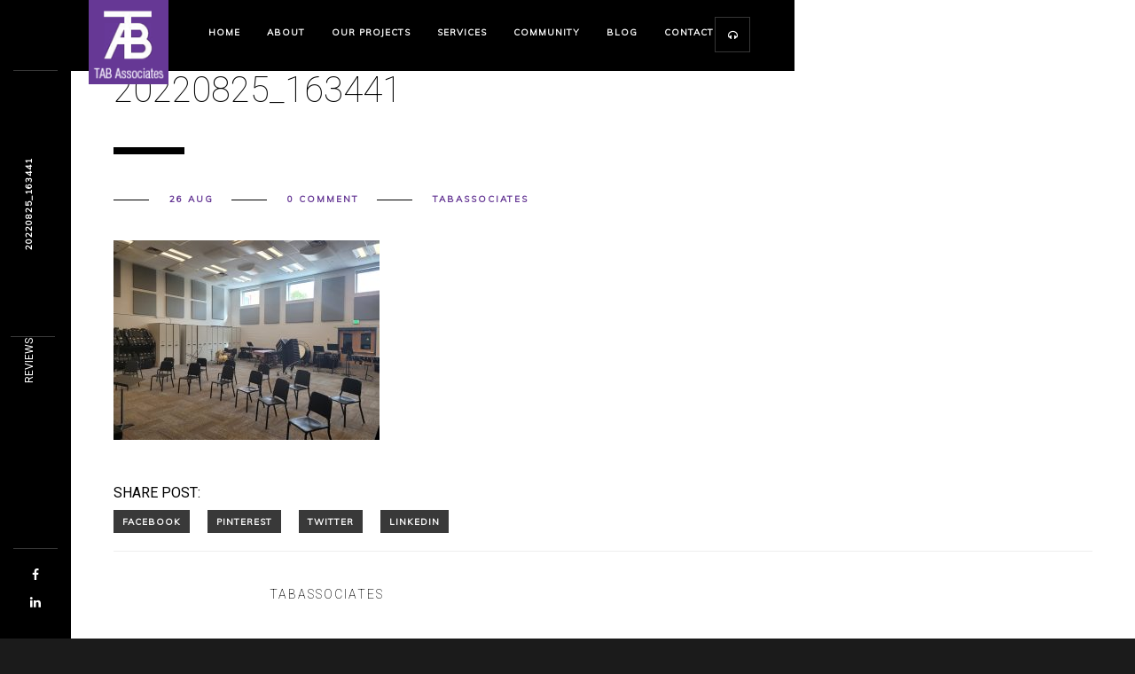

--- FILE ---
content_type: text/html; charset=UTF-8
request_url: https://tabassociates.com/project/steamboat-springs-high-school-steamboat-springs-school-district/20220825_163441/
body_size: 7968
content:
<!DOCTYPE html><html lang="en-US"><head><meta charset="UTF-8"/><link rel="profile" href="http://gmpg.org/xfn/11" /><meta name="viewport" content="width=device-width, initial-scale=1.0, minimum-scale=1.0, maximum-scale=1.0, user-scalable=no"><link rel="shortcut icon" href="https://tabassociates.com/wp-content/uploads/2016/09/logo.png" type="image/x-icon"/><meta name='robots' content='index, follow, max-image-preview:large, max-snippet:-1, max-video-preview:-1' /><link media="all" href="https://tabassociates.com/wp-content/cache/autoptimize/autoptimize_a544efb4b083c9195ca5a7bb7c48e6f6.php" rel="stylesheet"><title>20220825_163441 &#8211; TAB Associates</title><link rel="canonical" href="https://tabassociates.com/project/steamboat-springs-high-school-steamboat-springs-school-district/20220825_163441/" /><meta property="og:locale" content="en_US" /><meta property="og:type" content="article" /><meta property="og:title" content="20220825_163441 &#8211; TAB Associates" /><meta property="og:url" content="https://tabassociates.com/project/steamboat-springs-high-school-steamboat-springs-school-district/20220825_163441/" /><meta property="og:site_name" content="TAB Associates" /><meta property="article:publisher" content="https://www.facebook.com/TABAssociates/" /><meta property="og:image" content="https://tabassociates.com/project/steamboat-springs-high-school-steamboat-springs-school-district/20220825_163441" /><meta property="og:image:width" content="2560" /><meta property="og:image:height" content="1920" /><meta property="og:image:type" content="image/jpeg" /><meta name="twitter:card" content="summary_large_image" /><meta name="twitter:site" content="@TABAssociates" /> <script type="application/ld+json" class="yoast-schema-graph">{"@context":"https://schema.org","@graph":[{"@type":"WebPage","@id":"https://tabassociates.com/project/steamboat-springs-high-school-steamboat-springs-school-district/20220825_163441/","url":"https://tabassociates.com/project/steamboat-springs-high-school-steamboat-springs-school-district/20220825_163441/","name":"20220825_163441 &#8211; TAB Associates","isPartOf":{"@id":"https://tabassociates.com/#website"},"primaryImageOfPage":{"@id":"https://tabassociates.com/project/steamboat-springs-high-school-steamboat-springs-school-district/20220825_163441/#primaryimage"},"image":{"@id":"https://tabassociates.com/project/steamboat-springs-high-school-steamboat-springs-school-district/20220825_163441/#primaryimage"},"thumbnailUrl":"https://tabassociates.com/wp-content/uploads/2020/11/20220825_163441-scaled.jpg","datePublished":"2022-08-26T15:03:03+00:00","breadcrumb":{"@id":"https://tabassociates.com/project/steamboat-springs-high-school-steamboat-springs-school-district/20220825_163441/#breadcrumb"},"inLanguage":"en-US","potentialAction":[{"@type":"ReadAction","target":["https://tabassociates.com/project/steamboat-springs-high-school-steamboat-springs-school-district/20220825_163441/"]}]},{"@type":"ImageObject","inLanguage":"en-US","@id":"https://tabassociates.com/project/steamboat-springs-high-school-steamboat-springs-school-district/20220825_163441/#primaryimage","url":"https://tabassociates.com/wp-content/uploads/2020/11/20220825_163441-scaled.jpg","contentUrl":"https://tabassociates.com/wp-content/uploads/2020/11/20220825_163441-scaled.jpg","width":2560,"height":1920},{"@type":"BreadcrumbList","@id":"https://tabassociates.com/project/steamboat-springs-high-school-steamboat-springs-school-district/20220825_163441/#breadcrumb","itemListElement":[{"@type":"ListItem","position":1,"name":"Home","item":"https://tabassociates.com/"},{"@type":"ListItem","position":2,"name":"Steamboat Springs High School &#8211; Steamboat Springs School District","item":"https://tabassociates.com/project/steamboat-springs-high-school-steamboat-springs-school-district/"},{"@type":"ListItem","position":3,"name":"20220825_163441"}]},{"@type":"WebSite","@id":"https://tabassociates.com/#website","url":"https://tabassociates.com/","name":"TAB Associates","description":"Vail, Colorado &amp; Hendersonville, North Carolina Architects","publisher":{"@id":"https://tabassociates.com/#organization"},"potentialAction":[{"@type":"SearchAction","target":{"@type":"EntryPoint","urlTemplate":"https://tabassociates.com/?s={search_term_string}"},"query-input":{"@type":"PropertyValueSpecification","valueRequired":true,"valueName":"search_term_string"}}],"inLanguage":"en-US"},{"@type":"Organization","@id":"https://tabassociates.com/#organization","name":"TAB Associates, Inc.","url":"https://tabassociates.com/","logo":{"@type":"ImageObject","inLanguage":"en-US","@id":"https://tabassociates.com/#/schema/logo/image/","url":"https://tabassociates.com/wp-content/uploads/2016/09/logo.png","contentUrl":"https://tabassociates.com/wp-content/uploads/2016/09/logo.png","width":94,"height":99,"caption":"TAB Associates, Inc."},"image":{"@id":"https://tabassociates.com/#/schema/logo/image/"},"sameAs":["https://www.facebook.com/TABAssociates/","https://x.com/TABAssociates","https://www.linkedin.com/in/tabassociates/"]}]}</script> <link rel="alternate" type="application/rss+xml" title="TAB Associates &raquo; Feed" href="https://tabassociates.com/feed/" /><link rel="alternate" type="application/rss+xml" title="TAB Associates &raquo; Comments Feed" href="https://tabassociates.com/comments/feed/" /><link rel="alternate" type="application/rss+xml" title="TAB Associates &raquo; 20220825_163441 Comments Feed" href="https://tabassociates.com/project/steamboat-springs-high-school-steamboat-springs-school-district/20220825_163441/feed/" /><link rel="alternate" title="oEmbed (JSON)" type="application/json+oembed" href="https://tabassociates.com/wp-json/oembed/1.0/embed?url=https%3A%2F%2Ftabassociates.com%2Fproject%2Fsteamboat-springs-high-school-steamboat-springs-school-district%2F20220825_163441%2F" /><link rel="alternate" title="oEmbed (XML)" type="text/xml+oembed" href="https://tabassociates.com/wp-json/oembed/1.0/embed?url=https%3A%2F%2Ftabassociates.com%2Fproject%2Fsteamboat-springs-high-school-steamboat-springs-school-district%2F20220825_163441%2F&#038;format=xml" /> <script type="text/javascript" src="https://tabassociates.com/wp-includes/js/jquery/jquery.min.js?ver=3.7.1" id="jquery-core-js"></script> <link rel="https://api.w.org/" href="https://tabassociates.com/wp-json/" /><link rel="alternate" title="JSON" type="application/json" href="https://tabassociates.com/wp-json/wp/v2/media/6966" /><link rel="EditURI" type="application/rsd+xml" title="RSD" href="https://tabassociates.com/xmlrpc.php?rsd" /><meta name="generator" content="WordPress 6.9" /><link rel='shortlink' href='https://tabassociates.com/?p=6966' /><meta name="generator" content="Redux 4.5.10" /> <!--[if lt IE 9]> <script src="https://oss.maxcdn.com/html5shiv/3.7.2/html5shiv.min.js"></script> <script src="https://oss.maxcdn.com/respond/1.4.2/respond.min.js"></script> <![endif]--><meta name="generator" content="Powered by Visual Composer - drag and drop page builder for WordPress."/> <!--[if lte IE 9]><link rel="stylesheet" type="text/css" href="https://tabassociates.com/wp-content/plugins/js_composer/assets/css/vc_lte_ie9.min.css" media="screen"><![endif]--><!--[if IE  8]><link rel="stylesheet" type="text/css" href="https://tabassociates.com/wp-content/plugins/js_composer/assets/css/vc-ie8.min.css" media="screen"><![endif]--> <noscript><style type="text/css">.wpb_animate_when_almost_visible { opacity: 1; }</style></noscript> <script>document.addEventListener( 'wpcf7mailsent', function( event ) {
    location = 'https://tabassociates.com/thank-you/';
}, false );</script>  <script async src="https://www.googletagmanager.com/gtag/js?id=UA-111108140-1"></script> <script>window.dataLayer = window.dataLayer || [];
  function gtag(){dataLayer.push(arguments);}
  gtag('js', new Date());
  gtag('config', 'UA-111108140-1');</script> <meta name="google-site-verification" content="Lm_sN1BG2RMHNikepr5w4M_-4yDmkJqmM2L_xd_Io0A" /></head><body class="attachment wp-singular attachment-template-default single single-attachment postid-6966 attachmentid-6966 attachment-jpeg wp-theme-tabassociates wpb-js-composer js-comp-ver-4.12 vc_responsive"><div class="hor-nav-layout no-dis"></div><div id="monolit-loader" class="loader"><div id="movingBallG"><div class="movingBallLineG"></div><div id="movingBallG_1" class="movingBallG"></div></div></div><div id="main"><header class="monolit-header"><div class="header-inner"><div class="logo-holder"> <a href="https://tabassociates.com/"> <img src="https://tabassociates.com/wp-content/uploads/2016/09/logo.png"  width="123" height="50" class="monolit-logo" alt="TAB Associates" /> </a></div><div class="nav-button-holder"><div class="nav-button vis-m"><span></span><span></span><span></span></div></div><div class="nav-holder"><nav
 ><ul id="menu-monolit-navigation-menus" class="monolit_main-nav"><li id="menu-item-1006" class="menu-item menu-item-type-post_type menu-item-object-page menu-item-home menu-item-1006"><a href="https://tabassociates.com/">Home</a></li><li id="menu-item-635" class="menu-item menu-item-type-custom menu-item-object-custom menu-item-has-children menu-item-635"><a href="https://tabassociates.com/company/">About</a><ul class="sub-menu"><li id="menu-item-582" class="menu-item menu-item-type-post_type menu-item-object-page menu-item-582"><a href="https://tabassociates.com/company/">Company</a></li><li id="menu-item-583" class="menu-item menu-item-type-post_type menu-item-object-page menu-item-583"><a href="https://tabassociates.com/philosophy/">Philosophy</a></li><li id="menu-item-515" class="menu-item menu-item-type-custom menu-item-object-custom menu-item-515"><a href="https://tabassociates.com/our-staff/">Our Staff</a></li><li id="menu-item-584" class="menu-item menu-item-type-post_type menu-item-object-page menu-item-584"><a href="https://tabassociates.com/employment/">Employment</a></li><li id="menu-item-585" class="menu-item menu-item-type-post_type menu-item-object-page menu-item-585"><a href="https://tabassociates.com/funlunch/">Fun@Lunch</a></li></ul></li><li id="menu-item-588" class="menu-item menu-item-type-custom menu-item-object-custom menu-item-has-children menu-item-588"><a href="https://tabassociates.com/project/">Our Projects</a><ul class="sub-menu"><li id="menu-item-4247" class="menu-item menu-item-type-custom menu-item-object-custom menu-item-has-children menu-item-4247"><a href="https://tabassociates.com/project_cat/gated-communities/">By Type</a><ul class="sub-menu"><li id="menu-item-624" class="menu-item menu-item-type-taxonomy menu-item-object-portfolio_cat menu-item-624"><a href="https://tabassociates.com/project_cat/gated-communities/">Gated Communities</a></li><li id="menu-item-625" class="menu-item menu-item-type-taxonomy menu-item-object-portfolio_cat menu-item-625"><a href="https://tabassociates.com/project_cat/residential-projects/">Residential Projects</a></li><li id="menu-item-6471" class="menu-item menu-item-type-taxonomy menu-item-object-portfolio_cat menu-item-6471"><a href="https://tabassociates.com/project_cat/multi-family/">Multi-Family</a></li><li id="menu-item-626" class="menu-item menu-item-type-taxonomy menu-item-object-portfolio_cat menu-item-626"><a href="https://tabassociates.com/project_cat/interiors/">Interiors</a></li><li id="menu-item-627" class="menu-item menu-item-type-taxonomy menu-item-object-portfolio_cat menu-item-627"><a href="https://tabassociates.com/project_cat/commercial/">commercial</a></li><li id="menu-item-628" class="menu-item menu-item-type-taxonomy menu-item-object-portfolio_cat menu-item-628"><a href="https://tabassociates.com/project_cat/resort/">Resort</a></li><li id="menu-item-629" class="menu-item menu-item-type-taxonomy menu-item-object-portfolio_cat menu-item-629"><a href="https://tabassociates.com/project_cat/medical/">Medical</a></li><li id="menu-item-630" class="menu-item menu-item-type-taxonomy menu-item-object-portfolio_cat menu-item-630"><a href="https://tabassociates.com/project_cat/educational/">Educational</a></li><li id="menu-item-631" class="menu-item menu-item-type-taxonomy menu-item-object-portfolio_cat menu-item-631"><a href="https://tabassociates.com/project_cat/planning/">Planning</a></li><li id="menu-item-632" class="menu-item menu-item-type-taxonomy menu-item-object-portfolio_cat menu-item-632"><a href="https://tabassociates.com/project_cat/institutional/">Institutional</a></li><li id="menu-item-633" class="menu-item menu-item-type-taxonomy menu-item-object-portfolio_cat menu-item-633"><a href="https://tabassociates.com/project_cat/spiritual/">Spiritual</a></li></ul></li><li id="menu-item-4248" class="menu-item menu-item-type-custom menu-item-object-custom menu-item-4248"><a href="https://tabassociates.com/location/">By Location</a></li></ul></li><li id="menu-item-535" class="menu-item menu-item-type-post_type menu-item-object-page menu-item-535"><a href="https://tabassociates.com/services/">Services</a></li><li id="menu-item-587" class="menu-item menu-item-type-post_type menu-item-object-page menu-item-587"><a href="https://tabassociates.com/community/">Community</a></li><li id="menu-item-4390" class="menu-item menu-item-type-custom menu-item-object-custom menu-item-4390"><a href="https://blog.tabassociates.com/">Blog</a></li><li id="menu-item-536" class="menu-item menu-item-type-post_type menu-item-object-page menu-item-536"><a href="https://tabassociates.com/contact/">Contact</a></li></ul></nav></div></div><div class="show-share isShare"><i class="fa fa-headphones"></i></div></header><div id="wrapper"><div class="content-holder"><div class="dynamic-title"><h1>20220825_163441</h1></div><div class="content no-bg-con"><section id="blog_single_sec1"><div class="container"><div class="row"><div class="col-md-12"><article class="cth-single blog-content post-6966 attachment type-attachment status-inherit hentry"><h2 class="section-title dec-title"><span>20220825_163441</span></h2><ul class="creat-list"><li><a class="tag" href="https://tabassociates.com/2022/08/26/"> 26 Aug</a></li><li><a href="https://tabassociates.com/project/steamboat-springs-high-school-steamboat-springs-school-district/20220825_163441/#respond">0 comment</a></li><li><a href="https://tabassociates.com/author/tabassociates/" title="Posts by tabassociates" rel="author">tabassociates</a></li></ul><div class="blog-text"><p class="attachment"><a href='https://tabassociates.com/wp-content/uploads/2020/11/20220825_163441-scaled.jpg'><img fetchpriority="high" decoding="async" width="300" height="225" src="https://tabassociates.com/wp-content/uploads/2020/11/20220825_163441-300x225.jpg" class="attachment-medium size-medium" alt="" srcset="https://tabassociates.com/wp-content/uploads/2020/11/20220825_163441-300x225.jpg 300w, https://tabassociates.com/wp-content/uploads/2020/11/20220825_163441-1024x768.jpg 1024w, https://tabassociates.com/wp-content/uploads/2020/11/20220825_163441-768x576.jpg 768w, https://tabassociates.com/wp-content/uploads/2020/11/20220825_163441-1536x1152.jpg 1536w, https://tabassociates.com/wp-content/uploads/2020/11/20220825_163441-2048x1536.jpg 2048w" sizes="(max-width: 300px) 100vw, 300px" /></a></p><div class="clearfix mrt-20"></div><h3 class="shr-post">Share post:</h3><div class="blog-share-container"  data-share="['facebook&#039;,&#039;pinterest&#039;,&#039;twitter&#039;,&#039;linkedin']"></div></div></article><div class="post-author"><div class="author-img"> <img alt='' src='https://secure.gravatar.com/avatar/f2639ba1eba9d33c4e66d9e415366ddb5343289bc820b63acaa76b39de0a5878?s=100&#038;d=http%3A%2F%2F0.gravatar.com%2Favatar%2Fad516503a11cd5ca435acc9bb6523536%3Fs%3D100&#038;r=g' srcset='https://secure.gravatar.com/avatar/f2639ba1eba9d33c4e66d9e415366ddb5343289bc820b63acaa76b39de0a5878?s=200&#038;d=http%3A%2F%2F0.gravatar.com%2Favatar%2Fad516503a11cd5ca435acc9bb6523536%3Fs%3D100&#038;r=g 2x' class='avatar avatar-100 photo' height='100' width='100' decoding='async'/></div><div class="author-content"><h5><a href="https://tabassociates.com/author/tabassociates/" title="Posts by tabassociates" rel="author">tabassociates</a></h5><p></p></div></div><div class="blog-post-nav"><ul class="creat-list"><li><a href="https://tabassociates.com/project/steamboat-springs-high-school-steamboat-springs-school-district/" rel="prev">Previous post</a></li><li></li></ul><div class="p-all"> <a href="https://tabassociates.com/blog/" ><i class="fa fa-th"></i></a></div></div><div class="comment-form-holder"><div id="respond" class="comment-respond"><h3 id="reply-title" class="comment-reply-title">Leave A Comment <small><a rel="nofollow" id="cancel-comment-reply-link" href="/project/steamboat-springs-high-school-steamboat-springs-school-district/20220825_163441/#respond" style="display:none;">Cancel reply</a></small></h3><form action="https://tabassociates.com/wp-comments-post.php" method="post" id="commentform" class="comment-form"><p class="text-center">Your email is safe with us.</p><div class="clearfix"></div><div class="comment-form-author control-group"><div class="controls"><input type="text" id="author" name="author"  placeholder="Name" value=""  aria-required='true' size="40"></div><label class="control-label" for="author">Name </label></div><div class="clearfix"></div><div class="comment-form-email control-group"><div class="controls"><input id="email" name="email" type="text"  placeholder="E-mail" value=""  aria-required='true' size="40"></div><label class="control-label" for="email">Email </label></div><div class="clearfix"></div><div class="comment-form-comment control-group"><div class="controls"><textarea  placeholder="Your comment here..."  id="comment" cols="50" rows="8" name="comment"   aria-required='true'></textarea></div></div><div class="clearfix"></div><div class="gglcptch gglcptch_v3"><input type="hidden" id="g-recaptcha-response" name="g-recaptcha-response" /><br /><div class="gglcptch_error_text">The reCAPTCHA verification period has expired. Please reload the page.</div></div><p class="form-submit"><input name="submit" type="submit" id="submit" class="transition button" value="Post Comment" /> <input type='hidden' name='comment_post_ID' value='6966' id='comment_post_ID' /> <input type='hidden' name='comment_parent' id='comment_parent' value='0' /></p></form></div></div></div></div></div></section></div><div class="height-emulator"></div><footer class="content-footer"><div class="container"><div class="row"><div class="col-md-6"><div class="footer-item footer-logo"> <a href="https://tabassociates.com/" class="ajax"><img src="https://tabassociates.com/wp-content/uploads/2016/09/footer-logo.png" alt="TAB Associates"></a><p>TAB Associates, Inc. is The Architectural Balance. Architects in the Vail Valley since 1997 and Western NC since 2018. We provide architecture, planning &amp; interior professional design services in all areas of the Vail Valley and Western North Carolina. We have and can design beyond these state lines if need be!</p></div></div><div class="col-md-2"><div class="footer-item"><h4 class="text-link">Call</h4><ul><li><a href="tel:9707661470">(970) 766-1470</a></li><li><a href="#">(970) 766-1471 (fax)</a></li></ul></div></div><div class="col-md-2"><div class="footer-item"><h4 class="text-link">Write</h4><ul><li><a href="mailto:info@tabassociates.com">info@tabassociates.com</a></li><li><a href="mailto:tab@vail.net">tab@vail.net</a></li></ul></div></div><div class="col-md-2"><div class="footer-item"><h4 class="text-link">Visit</h4><ul><li><span>0056 Edwards Village Boulevard, Suite 210, Edwards, Colorado 81632</span></li><li> <a href="https://www.google.co.in/maps/place/56+Edwards+Village+Blvd+%23210,+Edwards,+CO+81632,+USA/@39.6434078,-106.5964675,17z/data=!3m1!4b1!4m5!3m4!1s0x8741d90f838538e1:0xbee5a646a1b14683!8m2!3d39.6434037!4d-106.5942788" target="_blank">View on map</a></li><li><span>213 South Church Street, Suite B,  Hendersonville, NC  28792</span></li><li> <a href="https://www.google.co.in/maps/place/213+S+Church+St,+Hendersonville,+NC+28792/@35.3125863,-82.4632727,17z/data=!3m1!4b1!4m5!3m4!1s0x8859c216e58ec3e5:0xd56f05beb4ef3506!8m2!3d35.3125819!4d-82.461084" target="_blank">View on map</a></li></ul></div></div><div class="col-md-6"><div class="footer-item"><h4 class="text-link">Other Links | <a href="https://tabassociates.com/sitemap/">Sitemap</a></h4><ul><li><span><a href="https://tabassociates.com/green-projects/">Green Projects</a></span> <span><a href="https://tabassociates.com/project/navarro-wear-residence-lot-10-cordillera-valley-club-leed-gold/">Leed Gold</a></span><span><a href="https://tabassociates.com/featured-artists/">Featured Artists</a></span> <span><a rel="nofollow" target="_blank" href="http://www.houzz.com/pro/tabbonidy/tab-associates-inc"><img src="https://tabassociates.com/wp-content/uploads/2016/10/houzz-logo.jpg" alt="houzz logo" /></a></span><span><a href="https://www.bbb.org/wyoming-and-northern-colorado/business-reviews/architect/tab-associates-inc-in-edwards-co-46095041/#sealclick" target="_blank" rel="nofollow"><img src="https://seal-wynco.bbb.org/seals/blue-seal-200-42-bbb-46095041.png" style="border: 0" alt="TAB Associates, Inc. BBB Business Review" /><img src="https://tabassociates.com/wp-content/uploads/2022/01/EVEN-SMALLER-Mtn-Living-Top-Arch-50x117pxl.jpg" style="border: 0" alt="TAB Associates, Inc. Top Mountain Architects" /></a></span></li></ul></div></div></div><div class="row"><div class="col-md-6"></div><div class="col-md-6"><div class="footer-wrap"> <span style="padding: 2px" class="copyright"> © <a href="https://tabassociates.com" class="white-text">TAB Associates INC</a> 2022. All rights reserved. Site by: <a href="#" class="purple-text">BPT Solutions</a> </span> <span class="to-top">To Top</span></div></div></div></div></footer><div class="share-inner"><div class="isShare"  data-share="['']"><div class="info"> <i class="fa fa-phone" aria-hidden="true"></i><span>(970) 766-1470</span> <i class="fa fa-envelope-o" aria-hidden="true"></i><span>tab@vail.net</span></div></div><div class="close-share"></div></div></div></div><footer class="fixed-footer monolit-footer"><div class="footer-social"><ul><li><a href="https://www.facebook.com/TABAssociates/" target="_blank"><i class="fa fa-facebook"></i></a></li><li><a href="https://www.linkedin.com/company/tab-associates-inc./posts/?feedView=all" target="_blank"><i class="fa fa-linkedin"></i></a></li></ul></div><div class="footer-title"><h2><a href="#"></a></h2></div><div class="custom_reviews"><h2><a target="_blank" href="https://www.houzz.com/pro/tabbonidy/tab-associates-inc">REVIEWS</a></h2></div>  <script type="text/javascript">jQuery(document).ready(function(){
                        var base_url = window.location.href;
                        res = base_url.split("/");
                        var slug=res[3];
                        var nextslug=res[4]; console.log(nextslug)
                        if(slug == 'project_cat'){
                        var finalUrl = slug+'/'+nextslug;
                        window.history.pushState(finalUrl, 'Title', '/project-category/'+nextslug); }
                        
                    })</script> </footer></div>  <script type="speculationrules">{"prefetch":[{"source":"document","where":{"and":[{"href_matches":"/*"},{"not":{"href_matches":["/wp-*.php","/wp-admin/*","/wp-content/uploads/*","/wp-content/*","/wp-content/plugins/*","/wp-content/themes/tabassociates/*","/*\\?(.+)"]}},{"not":{"selector_matches":"a[rel~=\"nofollow\"]"}},{"not":{"selector_matches":".no-prefetch, .no-prefetch a"}}]},"eagerness":"conservative"}]}</script> <script type="text/javascript" src="https://tabassociates.com/wp-includes/js/dist/hooks.min.js?ver=dd5603f07f9220ed27f1" id="wp-hooks-js"></script> <script type="text/javascript" src="https://tabassociates.com/wp-includes/js/dist/i18n.min.js?ver=c26c3dc7bed366793375" id="wp-i18n-js"></script> <script type="text/javascript" id="wp-i18n-js-after">wp.i18n.setLocaleData( { 'text direction\u0004ltr': [ 'ltr' ] } );
//# sourceURL=wp-i18n-js-after</script> <script type="text/javascript" id="contact-form-7-js-before">var wpcf7 = {
    "api": {
        "root": "https:\/\/tabassociates.com\/wp-json\/",
        "namespace": "contact-form-7\/v1"
    },
    "cached": 1
};
//# sourceURL=contact-form-7-js-before</script> <script type="text/javascript" id="monolit-scripts-js-extra">var _monolit = {"shuffle_off":"","parallax_off":""};
//# sourceURL=monolit-scripts-js-extra</script> <script type="text/javascript" data-cfasync="false" async="async" defer="defer" src="https://www.google.com/recaptcha/api.js?render=6LeRnp4aAAAAALQI1RygMCE35S1NTqv5dmIDuqlY" id="gglcptch_api-js"></script> <script type="text/javascript" id="gglcptch_script-js-extra">var gglcptch = {"options":{"version":"v3","sitekey":"6LeRnp4aAAAAALQI1RygMCE35S1NTqv5dmIDuqlY","error":"\u003Cstrong\u003EWarning\u003C/strong\u003E:&nbsp;More than one reCAPTCHA has been found in the current form. Please remove all unnecessary reCAPTCHA fields to make it work properly.","disable":0},"vars":{"visibility":false}};
//# sourceURL=gglcptch_script-js-extra</script> <script id="wp-emoji-settings" type="application/json">{"baseUrl":"https://s.w.org/images/core/emoji/17.0.2/72x72/","ext":".png","svgUrl":"https://s.w.org/images/core/emoji/17.0.2/svg/","svgExt":".svg","source":{"concatemoji":"https://tabassociates.com/wp-includes/js/wp-emoji-release.min.js?ver=6.9"}}</script> <script type="module">/*! This file is auto-generated */
const a=JSON.parse(document.getElementById("wp-emoji-settings").textContent),o=(window._wpemojiSettings=a,"wpEmojiSettingsSupports"),s=["flag","emoji"];function i(e){try{var t={supportTests:e,timestamp:(new Date).valueOf()};sessionStorage.setItem(o,JSON.stringify(t))}catch(e){}}function c(e,t,n){e.clearRect(0,0,e.canvas.width,e.canvas.height),e.fillText(t,0,0);t=new Uint32Array(e.getImageData(0,0,e.canvas.width,e.canvas.height).data);e.clearRect(0,0,e.canvas.width,e.canvas.height),e.fillText(n,0,0);const a=new Uint32Array(e.getImageData(0,0,e.canvas.width,e.canvas.height).data);return t.every((e,t)=>e===a[t])}function p(e,t){e.clearRect(0,0,e.canvas.width,e.canvas.height),e.fillText(t,0,0);var n=e.getImageData(16,16,1,1);for(let e=0;e<n.data.length;e++)if(0!==n.data[e])return!1;return!0}function u(e,t,n,a){switch(t){case"flag":return n(e,"\ud83c\udff3\ufe0f\u200d\u26a7\ufe0f","\ud83c\udff3\ufe0f\u200b\u26a7\ufe0f")?!1:!n(e,"\ud83c\udde8\ud83c\uddf6","\ud83c\udde8\u200b\ud83c\uddf6")&&!n(e,"\ud83c\udff4\udb40\udc67\udb40\udc62\udb40\udc65\udb40\udc6e\udb40\udc67\udb40\udc7f","\ud83c\udff4\u200b\udb40\udc67\u200b\udb40\udc62\u200b\udb40\udc65\u200b\udb40\udc6e\u200b\udb40\udc67\u200b\udb40\udc7f");case"emoji":return!a(e,"\ud83e\u1fac8")}return!1}function f(e,t,n,a){let r;const o=(r="undefined"!=typeof WorkerGlobalScope&&self instanceof WorkerGlobalScope?new OffscreenCanvas(300,150):document.createElement("canvas")).getContext("2d",{willReadFrequently:!0}),s=(o.textBaseline="top",o.font="600 32px Arial",{});return e.forEach(e=>{s[e]=t(o,e,n,a)}),s}function r(e){var t=document.createElement("script");t.src=e,t.defer=!0,document.head.appendChild(t)}a.supports={everything:!0,everythingExceptFlag:!0},new Promise(t=>{let n=function(){try{var e=JSON.parse(sessionStorage.getItem(o));if("object"==typeof e&&"number"==typeof e.timestamp&&(new Date).valueOf()<e.timestamp+604800&&"object"==typeof e.supportTests)return e.supportTests}catch(e){}return null}();if(!n){if("undefined"!=typeof Worker&&"undefined"!=typeof OffscreenCanvas&&"undefined"!=typeof URL&&URL.createObjectURL&&"undefined"!=typeof Blob)try{var e="postMessage("+f.toString()+"("+[JSON.stringify(s),u.toString(),c.toString(),p.toString()].join(",")+"));",a=new Blob([e],{type:"text/javascript"});const r=new Worker(URL.createObjectURL(a),{name:"wpTestEmojiSupports"});return void(r.onmessage=e=>{i(n=e.data),r.terminate(),t(n)})}catch(e){}i(n=f(s,u,c,p))}t(n)}).then(e=>{for(const n in e)a.supports[n]=e[n],a.supports.everything=a.supports.everything&&a.supports[n],"flag"!==n&&(a.supports.everythingExceptFlag=a.supports.everythingExceptFlag&&a.supports[n]);var t;a.supports.everythingExceptFlag=a.supports.everythingExceptFlag&&!a.supports.flag,a.supports.everything||((t=a.source||{}).concatemoji?r(t.concatemoji):t.wpemoji&&t.twemoji&&(r(t.twemoji),r(t.wpemoji)))});
//# sourceURL=https://tabassociates.com/wp-includes/js/wp-emoji-loader.min.js</script> <script defer src="https://tabassociates.com/wp-content/cache/autoptimize/autoptimize_255411b1eb37b5ec70fa7f473588bd9f.php"></script></body></html>
<!--
Performance optimized by W3 Total Cache. Learn more: https://www.boldgrid.com/w3-total-cache/?utm_source=w3tc&utm_medium=footer_comment&utm_campaign=free_plugin

Page Caching using Disk: Enhanced 

Served from: tabassociates.com @ 2026-01-20 18:42:06 by W3 Total Cache
-->

--- FILE ---
content_type: text/html; charset=utf-8
request_url: https://www.google.com/recaptcha/api2/anchor?ar=1&k=6LeRnp4aAAAAALQI1RygMCE35S1NTqv5dmIDuqlY&co=aHR0cHM6Ly90YWJhc3NvY2lhdGVzLmNvbTo0NDM.&hl=en&v=PoyoqOPhxBO7pBk68S4YbpHZ&size=invisible&anchor-ms=20000&execute-ms=30000&cb=6otkr86vpiix
body_size: 48796
content:
<!DOCTYPE HTML><html dir="ltr" lang="en"><head><meta http-equiv="Content-Type" content="text/html; charset=UTF-8">
<meta http-equiv="X-UA-Compatible" content="IE=edge">
<title>reCAPTCHA</title>
<style type="text/css">
/* cyrillic-ext */
@font-face {
  font-family: 'Roboto';
  font-style: normal;
  font-weight: 400;
  font-stretch: 100%;
  src: url(//fonts.gstatic.com/s/roboto/v48/KFO7CnqEu92Fr1ME7kSn66aGLdTylUAMa3GUBHMdazTgWw.woff2) format('woff2');
  unicode-range: U+0460-052F, U+1C80-1C8A, U+20B4, U+2DE0-2DFF, U+A640-A69F, U+FE2E-FE2F;
}
/* cyrillic */
@font-face {
  font-family: 'Roboto';
  font-style: normal;
  font-weight: 400;
  font-stretch: 100%;
  src: url(//fonts.gstatic.com/s/roboto/v48/KFO7CnqEu92Fr1ME7kSn66aGLdTylUAMa3iUBHMdazTgWw.woff2) format('woff2');
  unicode-range: U+0301, U+0400-045F, U+0490-0491, U+04B0-04B1, U+2116;
}
/* greek-ext */
@font-face {
  font-family: 'Roboto';
  font-style: normal;
  font-weight: 400;
  font-stretch: 100%;
  src: url(//fonts.gstatic.com/s/roboto/v48/KFO7CnqEu92Fr1ME7kSn66aGLdTylUAMa3CUBHMdazTgWw.woff2) format('woff2');
  unicode-range: U+1F00-1FFF;
}
/* greek */
@font-face {
  font-family: 'Roboto';
  font-style: normal;
  font-weight: 400;
  font-stretch: 100%;
  src: url(//fonts.gstatic.com/s/roboto/v48/KFO7CnqEu92Fr1ME7kSn66aGLdTylUAMa3-UBHMdazTgWw.woff2) format('woff2');
  unicode-range: U+0370-0377, U+037A-037F, U+0384-038A, U+038C, U+038E-03A1, U+03A3-03FF;
}
/* math */
@font-face {
  font-family: 'Roboto';
  font-style: normal;
  font-weight: 400;
  font-stretch: 100%;
  src: url(//fonts.gstatic.com/s/roboto/v48/KFO7CnqEu92Fr1ME7kSn66aGLdTylUAMawCUBHMdazTgWw.woff2) format('woff2');
  unicode-range: U+0302-0303, U+0305, U+0307-0308, U+0310, U+0312, U+0315, U+031A, U+0326-0327, U+032C, U+032F-0330, U+0332-0333, U+0338, U+033A, U+0346, U+034D, U+0391-03A1, U+03A3-03A9, U+03B1-03C9, U+03D1, U+03D5-03D6, U+03F0-03F1, U+03F4-03F5, U+2016-2017, U+2034-2038, U+203C, U+2040, U+2043, U+2047, U+2050, U+2057, U+205F, U+2070-2071, U+2074-208E, U+2090-209C, U+20D0-20DC, U+20E1, U+20E5-20EF, U+2100-2112, U+2114-2115, U+2117-2121, U+2123-214F, U+2190, U+2192, U+2194-21AE, U+21B0-21E5, U+21F1-21F2, U+21F4-2211, U+2213-2214, U+2216-22FF, U+2308-230B, U+2310, U+2319, U+231C-2321, U+2336-237A, U+237C, U+2395, U+239B-23B7, U+23D0, U+23DC-23E1, U+2474-2475, U+25AF, U+25B3, U+25B7, U+25BD, U+25C1, U+25CA, U+25CC, U+25FB, U+266D-266F, U+27C0-27FF, U+2900-2AFF, U+2B0E-2B11, U+2B30-2B4C, U+2BFE, U+3030, U+FF5B, U+FF5D, U+1D400-1D7FF, U+1EE00-1EEFF;
}
/* symbols */
@font-face {
  font-family: 'Roboto';
  font-style: normal;
  font-weight: 400;
  font-stretch: 100%;
  src: url(//fonts.gstatic.com/s/roboto/v48/KFO7CnqEu92Fr1ME7kSn66aGLdTylUAMaxKUBHMdazTgWw.woff2) format('woff2');
  unicode-range: U+0001-000C, U+000E-001F, U+007F-009F, U+20DD-20E0, U+20E2-20E4, U+2150-218F, U+2190, U+2192, U+2194-2199, U+21AF, U+21E6-21F0, U+21F3, U+2218-2219, U+2299, U+22C4-22C6, U+2300-243F, U+2440-244A, U+2460-24FF, U+25A0-27BF, U+2800-28FF, U+2921-2922, U+2981, U+29BF, U+29EB, U+2B00-2BFF, U+4DC0-4DFF, U+FFF9-FFFB, U+10140-1018E, U+10190-1019C, U+101A0, U+101D0-101FD, U+102E0-102FB, U+10E60-10E7E, U+1D2C0-1D2D3, U+1D2E0-1D37F, U+1F000-1F0FF, U+1F100-1F1AD, U+1F1E6-1F1FF, U+1F30D-1F30F, U+1F315, U+1F31C, U+1F31E, U+1F320-1F32C, U+1F336, U+1F378, U+1F37D, U+1F382, U+1F393-1F39F, U+1F3A7-1F3A8, U+1F3AC-1F3AF, U+1F3C2, U+1F3C4-1F3C6, U+1F3CA-1F3CE, U+1F3D4-1F3E0, U+1F3ED, U+1F3F1-1F3F3, U+1F3F5-1F3F7, U+1F408, U+1F415, U+1F41F, U+1F426, U+1F43F, U+1F441-1F442, U+1F444, U+1F446-1F449, U+1F44C-1F44E, U+1F453, U+1F46A, U+1F47D, U+1F4A3, U+1F4B0, U+1F4B3, U+1F4B9, U+1F4BB, U+1F4BF, U+1F4C8-1F4CB, U+1F4D6, U+1F4DA, U+1F4DF, U+1F4E3-1F4E6, U+1F4EA-1F4ED, U+1F4F7, U+1F4F9-1F4FB, U+1F4FD-1F4FE, U+1F503, U+1F507-1F50B, U+1F50D, U+1F512-1F513, U+1F53E-1F54A, U+1F54F-1F5FA, U+1F610, U+1F650-1F67F, U+1F687, U+1F68D, U+1F691, U+1F694, U+1F698, U+1F6AD, U+1F6B2, U+1F6B9-1F6BA, U+1F6BC, U+1F6C6-1F6CF, U+1F6D3-1F6D7, U+1F6E0-1F6EA, U+1F6F0-1F6F3, U+1F6F7-1F6FC, U+1F700-1F7FF, U+1F800-1F80B, U+1F810-1F847, U+1F850-1F859, U+1F860-1F887, U+1F890-1F8AD, U+1F8B0-1F8BB, U+1F8C0-1F8C1, U+1F900-1F90B, U+1F93B, U+1F946, U+1F984, U+1F996, U+1F9E9, U+1FA00-1FA6F, U+1FA70-1FA7C, U+1FA80-1FA89, U+1FA8F-1FAC6, U+1FACE-1FADC, U+1FADF-1FAE9, U+1FAF0-1FAF8, U+1FB00-1FBFF;
}
/* vietnamese */
@font-face {
  font-family: 'Roboto';
  font-style: normal;
  font-weight: 400;
  font-stretch: 100%;
  src: url(//fonts.gstatic.com/s/roboto/v48/KFO7CnqEu92Fr1ME7kSn66aGLdTylUAMa3OUBHMdazTgWw.woff2) format('woff2');
  unicode-range: U+0102-0103, U+0110-0111, U+0128-0129, U+0168-0169, U+01A0-01A1, U+01AF-01B0, U+0300-0301, U+0303-0304, U+0308-0309, U+0323, U+0329, U+1EA0-1EF9, U+20AB;
}
/* latin-ext */
@font-face {
  font-family: 'Roboto';
  font-style: normal;
  font-weight: 400;
  font-stretch: 100%;
  src: url(//fonts.gstatic.com/s/roboto/v48/KFO7CnqEu92Fr1ME7kSn66aGLdTylUAMa3KUBHMdazTgWw.woff2) format('woff2');
  unicode-range: U+0100-02BA, U+02BD-02C5, U+02C7-02CC, U+02CE-02D7, U+02DD-02FF, U+0304, U+0308, U+0329, U+1D00-1DBF, U+1E00-1E9F, U+1EF2-1EFF, U+2020, U+20A0-20AB, U+20AD-20C0, U+2113, U+2C60-2C7F, U+A720-A7FF;
}
/* latin */
@font-face {
  font-family: 'Roboto';
  font-style: normal;
  font-weight: 400;
  font-stretch: 100%;
  src: url(//fonts.gstatic.com/s/roboto/v48/KFO7CnqEu92Fr1ME7kSn66aGLdTylUAMa3yUBHMdazQ.woff2) format('woff2');
  unicode-range: U+0000-00FF, U+0131, U+0152-0153, U+02BB-02BC, U+02C6, U+02DA, U+02DC, U+0304, U+0308, U+0329, U+2000-206F, U+20AC, U+2122, U+2191, U+2193, U+2212, U+2215, U+FEFF, U+FFFD;
}
/* cyrillic-ext */
@font-face {
  font-family: 'Roboto';
  font-style: normal;
  font-weight: 500;
  font-stretch: 100%;
  src: url(//fonts.gstatic.com/s/roboto/v48/KFO7CnqEu92Fr1ME7kSn66aGLdTylUAMa3GUBHMdazTgWw.woff2) format('woff2');
  unicode-range: U+0460-052F, U+1C80-1C8A, U+20B4, U+2DE0-2DFF, U+A640-A69F, U+FE2E-FE2F;
}
/* cyrillic */
@font-face {
  font-family: 'Roboto';
  font-style: normal;
  font-weight: 500;
  font-stretch: 100%;
  src: url(//fonts.gstatic.com/s/roboto/v48/KFO7CnqEu92Fr1ME7kSn66aGLdTylUAMa3iUBHMdazTgWw.woff2) format('woff2');
  unicode-range: U+0301, U+0400-045F, U+0490-0491, U+04B0-04B1, U+2116;
}
/* greek-ext */
@font-face {
  font-family: 'Roboto';
  font-style: normal;
  font-weight: 500;
  font-stretch: 100%;
  src: url(//fonts.gstatic.com/s/roboto/v48/KFO7CnqEu92Fr1ME7kSn66aGLdTylUAMa3CUBHMdazTgWw.woff2) format('woff2');
  unicode-range: U+1F00-1FFF;
}
/* greek */
@font-face {
  font-family: 'Roboto';
  font-style: normal;
  font-weight: 500;
  font-stretch: 100%;
  src: url(//fonts.gstatic.com/s/roboto/v48/KFO7CnqEu92Fr1ME7kSn66aGLdTylUAMa3-UBHMdazTgWw.woff2) format('woff2');
  unicode-range: U+0370-0377, U+037A-037F, U+0384-038A, U+038C, U+038E-03A1, U+03A3-03FF;
}
/* math */
@font-face {
  font-family: 'Roboto';
  font-style: normal;
  font-weight: 500;
  font-stretch: 100%;
  src: url(//fonts.gstatic.com/s/roboto/v48/KFO7CnqEu92Fr1ME7kSn66aGLdTylUAMawCUBHMdazTgWw.woff2) format('woff2');
  unicode-range: U+0302-0303, U+0305, U+0307-0308, U+0310, U+0312, U+0315, U+031A, U+0326-0327, U+032C, U+032F-0330, U+0332-0333, U+0338, U+033A, U+0346, U+034D, U+0391-03A1, U+03A3-03A9, U+03B1-03C9, U+03D1, U+03D5-03D6, U+03F0-03F1, U+03F4-03F5, U+2016-2017, U+2034-2038, U+203C, U+2040, U+2043, U+2047, U+2050, U+2057, U+205F, U+2070-2071, U+2074-208E, U+2090-209C, U+20D0-20DC, U+20E1, U+20E5-20EF, U+2100-2112, U+2114-2115, U+2117-2121, U+2123-214F, U+2190, U+2192, U+2194-21AE, U+21B0-21E5, U+21F1-21F2, U+21F4-2211, U+2213-2214, U+2216-22FF, U+2308-230B, U+2310, U+2319, U+231C-2321, U+2336-237A, U+237C, U+2395, U+239B-23B7, U+23D0, U+23DC-23E1, U+2474-2475, U+25AF, U+25B3, U+25B7, U+25BD, U+25C1, U+25CA, U+25CC, U+25FB, U+266D-266F, U+27C0-27FF, U+2900-2AFF, U+2B0E-2B11, U+2B30-2B4C, U+2BFE, U+3030, U+FF5B, U+FF5D, U+1D400-1D7FF, U+1EE00-1EEFF;
}
/* symbols */
@font-face {
  font-family: 'Roboto';
  font-style: normal;
  font-weight: 500;
  font-stretch: 100%;
  src: url(//fonts.gstatic.com/s/roboto/v48/KFO7CnqEu92Fr1ME7kSn66aGLdTylUAMaxKUBHMdazTgWw.woff2) format('woff2');
  unicode-range: U+0001-000C, U+000E-001F, U+007F-009F, U+20DD-20E0, U+20E2-20E4, U+2150-218F, U+2190, U+2192, U+2194-2199, U+21AF, U+21E6-21F0, U+21F3, U+2218-2219, U+2299, U+22C4-22C6, U+2300-243F, U+2440-244A, U+2460-24FF, U+25A0-27BF, U+2800-28FF, U+2921-2922, U+2981, U+29BF, U+29EB, U+2B00-2BFF, U+4DC0-4DFF, U+FFF9-FFFB, U+10140-1018E, U+10190-1019C, U+101A0, U+101D0-101FD, U+102E0-102FB, U+10E60-10E7E, U+1D2C0-1D2D3, U+1D2E0-1D37F, U+1F000-1F0FF, U+1F100-1F1AD, U+1F1E6-1F1FF, U+1F30D-1F30F, U+1F315, U+1F31C, U+1F31E, U+1F320-1F32C, U+1F336, U+1F378, U+1F37D, U+1F382, U+1F393-1F39F, U+1F3A7-1F3A8, U+1F3AC-1F3AF, U+1F3C2, U+1F3C4-1F3C6, U+1F3CA-1F3CE, U+1F3D4-1F3E0, U+1F3ED, U+1F3F1-1F3F3, U+1F3F5-1F3F7, U+1F408, U+1F415, U+1F41F, U+1F426, U+1F43F, U+1F441-1F442, U+1F444, U+1F446-1F449, U+1F44C-1F44E, U+1F453, U+1F46A, U+1F47D, U+1F4A3, U+1F4B0, U+1F4B3, U+1F4B9, U+1F4BB, U+1F4BF, U+1F4C8-1F4CB, U+1F4D6, U+1F4DA, U+1F4DF, U+1F4E3-1F4E6, U+1F4EA-1F4ED, U+1F4F7, U+1F4F9-1F4FB, U+1F4FD-1F4FE, U+1F503, U+1F507-1F50B, U+1F50D, U+1F512-1F513, U+1F53E-1F54A, U+1F54F-1F5FA, U+1F610, U+1F650-1F67F, U+1F687, U+1F68D, U+1F691, U+1F694, U+1F698, U+1F6AD, U+1F6B2, U+1F6B9-1F6BA, U+1F6BC, U+1F6C6-1F6CF, U+1F6D3-1F6D7, U+1F6E0-1F6EA, U+1F6F0-1F6F3, U+1F6F7-1F6FC, U+1F700-1F7FF, U+1F800-1F80B, U+1F810-1F847, U+1F850-1F859, U+1F860-1F887, U+1F890-1F8AD, U+1F8B0-1F8BB, U+1F8C0-1F8C1, U+1F900-1F90B, U+1F93B, U+1F946, U+1F984, U+1F996, U+1F9E9, U+1FA00-1FA6F, U+1FA70-1FA7C, U+1FA80-1FA89, U+1FA8F-1FAC6, U+1FACE-1FADC, U+1FADF-1FAE9, U+1FAF0-1FAF8, U+1FB00-1FBFF;
}
/* vietnamese */
@font-face {
  font-family: 'Roboto';
  font-style: normal;
  font-weight: 500;
  font-stretch: 100%;
  src: url(//fonts.gstatic.com/s/roboto/v48/KFO7CnqEu92Fr1ME7kSn66aGLdTylUAMa3OUBHMdazTgWw.woff2) format('woff2');
  unicode-range: U+0102-0103, U+0110-0111, U+0128-0129, U+0168-0169, U+01A0-01A1, U+01AF-01B0, U+0300-0301, U+0303-0304, U+0308-0309, U+0323, U+0329, U+1EA0-1EF9, U+20AB;
}
/* latin-ext */
@font-face {
  font-family: 'Roboto';
  font-style: normal;
  font-weight: 500;
  font-stretch: 100%;
  src: url(//fonts.gstatic.com/s/roboto/v48/KFO7CnqEu92Fr1ME7kSn66aGLdTylUAMa3KUBHMdazTgWw.woff2) format('woff2');
  unicode-range: U+0100-02BA, U+02BD-02C5, U+02C7-02CC, U+02CE-02D7, U+02DD-02FF, U+0304, U+0308, U+0329, U+1D00-1DBF, U+1E00-1E9F, U+1EF2-1EFF, U+2020, U+20A0-20AB, U+20AD-20C0, U+2113, U+2C60-2C7F, U+A720-A7FF;
}
/* latin */
@font-face {
  font-family: 'Roboto';
  font-style: normal;
  font-weight: 500;
  font-stretch: 100%;
  src: url(//fonts.gstatic.com/s/roboto/v48/KFO7CnqEu92Fr1ME7kSn66aGLdTylUAMa3yUBHMdazQ.woff2) format('woff2');
  unicode-range: U+0000-00FF, U+0131, U+0152-0153, U+02BB-02BC, U+02C6, U+02DA, U+02DC, U+0304, U+0308, U+0329, U+2000-206F, U+20AC, U+2122, U+2191, U+2193, U+2212, U+2215, U+FEFF, U+FFFD;
}
/* cyrillic-ext */
@font-face {
  font-family: 'Roboto';
  font-style: normal;
  font-weight: 900;
  font-stretch: 100%;
  src: url(//fonts.gstatic.com/s/roboto/v48/KFO7CnqEu92Fr1ME7kSn66aGLdTylUAMa3GUBHMdazTgWw.woff2) format('woff2');
  unicode-range: U+0460-052F, U+1C80-1C8A, U+20B4, U+2DE0-2DFF, U+A640-A69F, U+FE2E-FE2F;
}
/* cyrillic */
@font-face {
  font-family: 'Roboto';
  font-style: normal;
  font-weight: 900;
  font-stretch: 100%;
  src: url(//fonts.gstatic.com/s/roboto/v48/KFO7CnqEu92Fr1ME7kSn66aGLdTylUAMa3iUBHMdazTgWw.woff2) format('woff2');
  unicode-range: U+0301, U+0400-045F, U+0490-0491, U+04B0-04B1, U+2116;
}
/* greek-ext */
@font-face {
  font-family: 'Roboto';
  font-style: normal;
  font-weight: 900;
  font-stretch: 100%;
  src: url(//fonts.gstatic.com/s/roboto/v48/KFO7CnqEu92Fr1ME7kSn66aGLdTylUAMa3CUBHMdazTgWw.woff2) format('woff2');
  unicode-range: U+1F00-1FFF;
}
/* greek */
@font-face {
  font-family: 'Roboto';
  font-style: normal;
  font-weight: 900;
  font-stretch: 100%;
  src: url(//fonts.gstatic.com/s/roboto/v48/KFO7CnqEu92Fr1ME7kSn66aGLdTylUAMa3-UBHMdazTgWw.woff2) format('woff2');
  unicode-range: U+0370-0377, U+037A-037F, U+0384-038A, U+038C, U+038E-03A1, U+03A3-03FF;
}
/* math */
@font-face {
  font-family: 'Roboto';
  font-style: normal;
  font-weight: 900;
  font-stretch: 100%;
  src: url(//fonts.gstatic.com/s/roboto/v48/KFO7CnqEu92Fr1ME7kSn66aGLdTylUAMawCUBHMdazTgWw.woff2) format('woff2');
  unicode-range: U+0302-0303, U+0305, U+0307-0308, U+0310, U+0312, U+0315, U+031A, U+0326-0327, U+032C, U+032F-0330, U+0332-0333, U+0338, U+033A, U+0346, U+034D, U+0391-03A1, U+03A3-03A9, U+03B1-03C9, U+03D1, U+03D5-03D6, U+03F0-03F1, U+03F4-03F5, U+2016-2017, U+2034-2038, U+203C, U+2040, U+2043, U+2047, U+2050, U+2057, U+205F, U+2070-2071, U+2074-208E, U+2090-209C, U+20D0-20DC, U+20E1, U+20E5-20EF, U+2100-2112, U+2114-2115, U+2117-2121, U+2123-214F, U+2190, U+2192, U+2194-21AE, U+21B0-21E5, U+21F1-21F2, U+21F4-2211, U+2213-2214, U+2216-22FF, U+2308-230B, U+2310, U+2319, U+231C-2321, U+2336-237A, U+237C, U+2395, U+239B-23B7, U+23D0, U+23DC-23E1, U+2474-2475, U+25AF, U+25B3, U+25B7, U+25BD, U+25C1, U+25CA, U+25CC, U+25FB, U+266D-266F, U+27C0-27FF, U+2900-2AFF, U+2B0E-2B11, U+2B30-2B4C, U+2BFE, U+3030, U+FF5B, U+FF5D, U+1D400-1D7FF, U+1EE00-1EEFF;
}
/* symbols */
@font-face {
  font-family: 'Roboto';
  font-style: normal;
  font-weight: 900;
  font-stretch: 100%;
  src: url(//fonts.gstatic.com/s/roboto/v48/KFO7CnqEu92Fr1ME7kSn66aGLdTylUAMaxKUBHMdazTgWw.woff2) format('woff2');
  unicode-range: U+0001-000C, U+000E-001F, U+007F-009F, U+20DD-20E0, U+20E2-20E4, U+2150-218F, U+2190, U+2192, U+2194-2199, U+21AF, U+21E6-21F0, U+21F3, U+2218-2219, U+2299, U+22C4-22C6, U+2300-243F, U+2440-244A, U+2460-24FF, U+25A0-27BF, U+2800-28FF, U+2921-2922, U+2981, U+29BF, U+29EB, U+2B00-2BFF, U+4DC0-4DFF, U+FFF9-FFFB, U+10140-1018E, U+10190-1019C, U+101A0, U+101D0-101FD, U+102E0-102FB, U+10E60-10E7E, U+1D2C0-1D2D3, U+1D2E0-1D37F, U+1F000-1F0FF, U+1F100-1F1AD, U+1F1E6-1F1FF, U+1F30D-1F30F, U+1F315, U+1F31C, U+1F31E, U+1F320-1F32C, U+1F336, U+1F378, U+1F37D, U+1F382, U+1F393-1F39F, U+1F3A7-1F3A8, U+1F3AC-1F3AF, U+1F3C2, U+1F3C4-1F3C6, U+1F3CA-1F3CE, U+1F3D4-1F3E0, U+1F3ED, U+1F3F1-1F3F3, U+1F3F5-1F3F7, U+1F408, U+1F415, U+1F41F, U+1F426, U+1F43F, U+1F441-1F442, U+1F444, U+1F446-1F449, U+1F44C-1F44E, U+1F453, U+1F46A, U+1F47D, U+1F4A3, U+1F4B0, U+1F4B3, U+1F4B9, U+1F4BB, U+1F4BF, U+1F4C8-1F4CB, U+1F4D6, U+1F4DA, U+1F4DF, U+1F4E3-1F4E6, U+1F4EA-1F4ED, U+1F4F7, U+1F4F9-1F4FB, U+1F4FD-1F4FE, U+1F503, U+1F507-1F50B, U+1F50D, U+1F512-1F513, U+1F53E-1F54A, U+1F54F-1F5FA, U+1F610, U+1F650-1F67F, U+1F687, U+1F68D, U+1F691, U+1F694, U+1F698, U+1F6AD, U+1F6B2, U+1F6B9-1F6BA, U+1F6BC, U+1F6C6-1F6CF, U+1F6D3-1F6D7, U+1F6E0-1F6EA, U+1F6F0-1F6F3, U+1F6F7-1F6FC, U+1F700-1F7FF, U+1F800-1F80B, U+1F810-1F847, U+1F850-1F859, U+1F860-1F887, U+1F890-1F8AD, U+1F8B0-1F8BB, U+1F8C0-1F8C1, U+1F900-1F90B, U+1F93B, U+1F946, U+1F984, U+1F996, U+1F9E9, U+1FA00-1FA6F, U+1FA70-1FA7C, U+1FA80-1FA89, U+1FA8F-1FAC6, U+1FACE-1FADC, U+1FADF-1FAE9, U+1FAF0-1FAF8, U+1FB00-1FBFF;
}
/* vietnamese */
@font-face {
  font-family: 'Roboto';
  font-style: normal;
  font-weight: 900;
  font-stretch: 100%;
  src: url(//fonts.gstatic.com/s/roboto/v48/KFO7CnqEu92Fr1ME7kSn66aGLdTylUAMa3OUBHMdazTgWw.woff2) format('woff2');
  unicode-range: U+0102-0103, U+0110-0111, U+0128-0129, U+0168-0169, U+01A0-01A1, U+01AF-01B0, U+0300-0301, U+0303-0304, U+0308-0309, U+0323, U+0329, U+1EA0-1EF9, U+20AB;
}
/* latin-ext */
@font-face {
  font-family: 'Roboto';
  font-style: normal;
  font-weight: 900;
  font-stretch: 100%;
  src: url(//fonts.gstatic.com/s/roboto/v48/KFO7CnqEu92Fr1ME7kSn66aGLdTylUAMa3KUBHMdazTgWw.woff2) format('woff2');
  unicode-range: U+0100-02BA, U+02BD-02C5, U+02C7-02CC, U+02CE-02D7, U+02DD-02FF, U+0304, U+0308, U+0329, U+1D00-1DBF, U+1E00-1E9F, U+1EF2-1EFF, U+2020, U+20A0-20AB, U+20AD-20C0, U+2113, U+2C60-2C7F, U+A720-A7FF;
}
/* latin */
@font-face {
  font-family: 'Roboto';
  font-style: normal;
  font-weight: 900;
  font-stretch: 100%;
  src: url(//fonts.gstatic.com/s/roboto/v48/KFO7CnqEu92Fr1ME7kSn66aGLdTylUAMa3yUBHMdazQ.woff2) format('woff2');
  unicode-range: U+0000-00FF, U+0131, U+0152-0153, U+02BB-02BC, U+02C6, U+02DA, U+02DC, U+0304, U+0308, U+0329, U+2000-206F, U+20AC, U+2122, U+2191, U+2193, U+2212, U+2215, U+FEFF, U+FFFD;
}

</style>
<link rel="stylesheet" type="text/css" href="https://www.gstatic.com/recaptcha/releases/PoyoqOPhxBO7pBk68S4YbpHZ/styles__ltr.css">
<script nonce="C5CKl4K0mFdisA1lNeiX4Q" type="text/javascript">window['__recaptcha_api'] = 'https://www.google.com/recaptcha/api2/';</script>
<script type="text/javascript" src="https://www.gstatic.com/recaptcha/releases/PoyoqOPhxBO7pBk68S4YbpHZ/recaptcha__en.js" nonce="C5CKl4K0mFdisA1lNeiX4Q">
      
    </script></head>
<body><div id="rc-anchor-alert" class="rc-anchor-alert"></div>
<input type="hidden" id="recaptcha-token" value="[base64]">
<script type="text/javascript" nonce="C5CKl4K0mFdisA1lNeiX4Q">
      recaptcha.anchor.Main.init("[\x22ainput\x22,[\x22bgdata\x22,\x22\x22,\[base64]/[base64]/MjU1Ong/[base64]/[base64]/[base64]/[base64]/[base64]/[base64]/[base64]/[base64]/[base64]/[base64]/[base64]/[base64]/[base64]/[base64]/[base64]\\u003d\x22,\[base64]\\u003d\x22,\x22M3RqD8KUw4XDv8KWwoMpw77DocOkUMO8w7tWwrgGfwHDocK1w5gdUTNjwq1cKRbCiiDCugnClhdKw7QtQMKxwq3DhxRWwq9hDWDDoS7Co8K/E21tw6ADcsKVwp06UcK1w5AcPHnCoUTDqg5jwrnDvMK2w7csw75jNwvDisONw4HDvTMMwpTCni7Dn8OwLkh2w4N7FMOOw7F9OcOcd8KlYMKhwqnCt8KFwpkQMMKtw587ByXChTwDA0/DoQl1dcKfEMOIODE7w51jwpXDoMOsRcOpw5zDt8OKRsOhUsOiRsK1wpDDlnDDrD0DWh8Ewr/Cl8K/[base64]/wp/CvBTDpD7CucOCeUN0wo4NwpZkZ8KsehPCosOOw77CkCvCp0pLw4nDjknDsDTCgRVFwrHDr8OowpY8w6kFQcKIKGrCl8KQAMOhwqvDuQkQwrzDoMKBAQg2RMOhC1wNQMOlT3XDl8KYw7HDrGtEHwoOw6HCusOZw4RIwonDnlrCkAJ/w7zChyNQwrgCZiUlU3/Ck8K/w7XClcKuw7IUDDHCpxlAwolhMcKLc8K1wqHCqhQFUQDCi27DkXcJw6kNw5nDqCtdYntRPcKgw4pMw7N4wrIYw7LDvSDCrS7CvMKKwq/DkBI/ZsKfwrvDjxkeVsO7w47DpsK9w6vDolzCkVNUa8O1FcKnAsKxw4fDn8K9Dxl4wofCpsO/dm0HKcKRGRHCvWgFwoRCUXJoaMOhWXnDk03CtcOCFsOVfxjClFIdU8KscsKqw7jCrlZSb8OSwpLCi8Kew6fDnjdJw6JwPcOGw44XJ2fDox1bGXJLw6IMwpQVb8O+KjdiV8KqfWjDtUg1R8KAwqQBw5DCisOuV8Kiw6/DmMKRwp8fRh7ClsKkwoLCnHzCslIOwqUHw6lqw5HDpljCrMOJOcKzw4AxGsKtW8O5wrRQO8Ofw5tWw4bDpMKRw5jChwbCmXZLXMObwrwfDR7CrsKnPMKqAcOMcAk/BH3CkMOIcRIjXsOkSsKfw6YuGHLDhFA/L2NRwqtTw4YNB8KHQ8Ojw57DlwvCundMWFvDiBjDk8KEUsK0MDc1w7ENYRTCjkhFwqkSw43CtMKuL2HDrXnDscKzfsKkcsOEw4kfYsO7JMKCXEvDgQd/HsKXw4DDgglIw73Di8OiQMKATsKuNFlmw7phw4hiw48rDg9aWUDCsQLCvMOCNAEjw47Cv8KzwqbCsRFXwpQkw5bCqkPDugQiwqzCjsOtUcOvEcKqw5pCP8KswpAJwpbCosKERzY9X8OXAMKyw73DvyYYw407w63CmV/DqXlQfsKxw5YEwocJL37DvcO7C1nDi0xkUMK1JEjDulDCnlPDoiZ/EMKpLsKFw5vDnMOhw6bDlsKOH8Kow4fCqm/DqTbDoRtzwqNfw6Jjwoh4AsKJw4HCjcO5AsK4w7vCvS7DlMKxf8OGwpXCqcOWw5DCmcKDw6NXwpB1w7p3XXTCqg3DlFQqUcKWWsOYYMKhw4LDnQp+wq9YYA/CvBUMw4kCJAPDg8ODwqLDmcKQwrTDs1dFw6vCkcOlAMOCw7sGw7Vhc8KDw4ZBNcKDwp/Co3jCsMKLwpXCthw3esK/woVKGRTDuMKQXUbDm8KOLR9xLBTDqVLDr3pqw7ZYVcKPUsKcwqTCm8KGXFLCvsO+w5DDnsKsw5otw7dDf8OIwpLCnsKrwpvDkxXCisOePQJmElHCh8Ogw6EqAxxLw7vDkB8rYsKQw4BNYsKAXBTCnRvChjvDvnELVCnDg8O4w6MRB8KhTyjCi8K3TkBIwp/CpcKkwpHDpzvCmFFTw4d0esK+O8OUaDcPwprCjA3DgMO+BWPDr09CwqrDpcKrwpUIOMO6VljCksOrfm/Cs0llWcO6BsKswo/[base64]/Dp8Klwp7CtcKmw4fCs017ZDctHAZmdy9yw7LCt8KrN8KSbW/CsU3DmMO5wprDmiDDkcKawqNUKjTDqAFLwo92H8OUw44uwo5KAmfDjcOdIcORwq5hch0nw6TCkMKNBQTClMOSw6/Do33DgsKCKlQ7wooVw6QyYsOuwqxzd3PCqDBFw50Nb8O7fVnCnTPChibCp2BoOsKvKMKHecODNMO6QMO7w7UhDFlPahLCi8O+QjTDlsKjw7XDlTvCuMOOw4pVbwXDpk7Cukp+wpA/TMKEX8KrwppbX1A9XMOPw71UMcK3aTvDvj7DgjkLEBcQOMK0woFUfsKowpNlwp5Hw5vClH9ZwoBpWD3Dk8OFKcOPCADCoUx4HnXCqGXChsOHDMOPNRdXQDHDsMK4wovCtDHDhDM9wqzDoBLCjsKZwrXCqMO2C8KBw5/DksKFFSw6FMKbw6fDk2RZw57DpG7DjcKxBUPDg2thb2I4w5vCvXXCnsKZwp/CiVBtwr96w45zwoVhL0HDoVTDmcKaw4/[base64]/[base64]/DtcK7IjHCk8OoXsKxwqUGwobDusOEwrPCjcOtYBfDm3XCvcKrw7gbwqHCvMKNJi0WUU4VwofDuHUddCrDnAZiwq/Ct8OnwqokC8OWw6NfwpdfwqoedjfCqMKLwq1wUcKlwqEvZMK2wqVgwrDDlR07ZsKiwqPDlcOVwpp8w6zCvRDCjCQGIzhkAnHDgsO4w6tlfmshw5jDqMK5w5fCpmXCp8O8c20jw6jDuWAqR8K1wpfDvMOZX8KmH8OlwqjDt01TPy3DhVzDj8Odwr/DsXnCssOKLBnCkMKCwpQCZGvCtUvDkADDkgTCigMJwrLDs0pZYDkgVMKTTQdbez3CjcKqY0YOXMOvScO9wrkgw5ROEsKvP2kSwofCosKuFzbDksKRCcKSw6BTwpscfT5/[base64]/DlsKaTMOjH8OKUsKvwq7CtQnDh0zCmcKgw7xAw7BQY8K5wrjCkQ/Dn1PDp37DjXTDoCrCtW/DnCsPXVrDpChaWzkAN8KRbCbDncOYwrnDrMOAwqdKw54Xw6/[base64]/CsUXDqG4wwpvDgzZ3wofDrgJaX8OzFBMdMsKPBsKFWyXCrMKnDMOTw4nDscKcBjh1woZudRluw7B3w57CqcO1woDCkQjDpcOpw45GXsKBfkHCjMKUQ2Fjw6XCv0DCgcKfGcKvYkNsATHDicOXw6PDlDXCsQLCjsKfwoYec8K0wo/[base64]/w6jCtsOpwoTCmD87w6M6dXg9eVRBD8OBacK/A8KvQsOtYAwtwoI+wrrDt8KOHcK6IcOswplbQ8OqwokSwp/Di8OgwpV8w5w7wrvDrRsbRw3DhcO6SsKxwrfDkMKPNsKkVsOaLmLDp8KRwqjCvTEkw5PCtcK/EcKZw5w0KcOkw7TClyNdJmYYwq4xY0TDgnNMw7nCk8KKwrIEwqnDu8OEwp/Cl8KmMmXDl2HChCnCmsKiwr5mNcKDSMKfw7RhBx7DmXDDlnZrwqV1G2XCgMK8wp7CqEwLOX5awpRowohAwqtcJyvDhE7DlGNJwpUnw4V6w6smw7XDuUvDg8Oowp/[base64]/[base64]/CsD0Aw5nDlMK4TSAOOcKnw6Ukw4geVynDvsKADMK6a0LDvB/[base64]/[base64]/[base64]/CjcO3w6zCoA4Uwr7DvE4Jw7HCiSQgOQrCh2HDvMKlw6gsw5nCksOow7jDpsKww5t5WzNJI8KOGGUzw4jDgMOHNMOJe8ONNMKuw6HCizUmL8OOX8O1wo1Iw5/[base64]/[base64]/dsKOw5A+P8Oew4YCV8K/wrbCjx3DgsKldFPDo8KveMOfGcOhw7zDhMKSYjzDrcOKwrTCicOmL8KPw7DCp8Kfw453wpRgBhUAwphjDGpteQ/[base64]/Dq0XCisORw53Cn08wwqTDrsOvwqfDjW8mwoUQw5ckR8Kae8Krw5vDp3VXwokrwrvDrXQtwprDuMOTQS3DksOUZcOjWRkyDw/[base64]/CnhcdHQRjw67Dg2kAD8OZw6NVwp7DrMK6RBldLMKMJC/ChGrDncOxLsKtJx/Do8Ozwq7DigXCksKucT8Ow7B1BzfCt2ITwppyIsK2wqRJJcOabTfCsXRmw7t/wrfDs2NvwplpJ8OYdlDCuQ7CtXdUIX9rwrhowobCpkFgwp9Mw6R+fgbCq8OOFMOOwpDCkW4/ZgBqIBfDusOww4vDicKDw6EKYsO8ZDVywozCkSJHw53Cq8KLMi7DtsKWwo4ccF3CpUUIw6oUwrPCoHgIQMOMZhlLw7c/CsKawooVwo1cB8OoccOtw6ZqDRXDvUbCt8KWdMK/FcKMEMKcw5XCicO1wqc/w5jCr086w6/CiDvCvXBrw40RLsKZLgDCmMOGwrzDnsOpecKhTcKRG2EYw7JAwoInC8OTw6XDtGnDqHkJGMKoDMKFw6zCjsKWwozCgMOIwr3Dq8OcbMKVIV0ycsOgcXHCksOSwqorZz9PUHnDg8Orw5/DlT0Zw5Vcw6kLPRHCj8Oow7DCu8KtwrllKsKiw7XDhEvDscOwAWsXw4fCu2w6RMODw4IMwqIPdcOaOFtsfBdXw7JIw5jCgCwjw7jCr8KzNm3Dh8Kmw5bDnsOdwp/CvMK3w5VvwplGw5zDl3Nfw7bDglETw7TCjcKgwq0/wp3CjhB8wq/ClH3CkcKZwo4Iw4AwWMOuGh1LwrTDvj7Cll7DmkbDtHDCoMKGL0BAwqYPw5rCizHDisOtw58uwqo2OMK6wonCj8KDwovCrWF3wpXDsMK+GSYYw57CuD5IN1FpwoPDjH8FEDXCkTbCuDDCs8OywpHClnDDo3/CjcKCOAgNwovDncOLw5bDlMOBJ8OCwrcrTnrChGBww5vDtkkVCMKhXcK5CxrChcKgNcOkWcKNwoFhw7PCvkfCjsOXV8K5a8OmwqEnDMOLw69dwoPDgsOFbHY1fcKgwpNFfMKkTk7DjMORwpZ/SMO3w4nDmx7CgkMSwqg1wqQmSMObacKSPVbChk5sX8KawrvDqcKRw6PDksKMw7rDgQvCrj/[base64]/DuMOqAsKfHS4EVsKVZSoqLsK7E8ONQ8O2NcKBwr/DpXXChcKTw7zDmHHCuzVHKQ7ChBBJw4R6w6dkw57CgxvCsjPDvcKZDMOxwrRlwojDi8KRw6HDil9CU8KRPsKAw77CoMKgIC5zO3XCoHUCwr3DmHoWw5TCv07CsnVRw5w/J2nCucOXwqYFw5PDqU9nEMKiAMOQRMKLfgJYM8KWcMOYw4xeWR/Dh3nCm8KZGi1HNyJ1wrkELcKkw7M+w5vClzIaw5zDsgzCv8Oawo/DkF7CjjXDtURawrjDvG81QMOWfmzClArCrMKhw74CSBdow4dKLsOQc8KIW2sKMwLDgHjCm8KhBcOiMsOMa3DCi8KFYMOTdljCrDTCnsKYC8OWwrzDiBsqSxcTwo/DlsO1w4TCssKVw5PCk8OjPDwww4nCuXXCksOow6kpW2HCsMKUdyJ/w6nDhcK5w4UvwqXCrzN1w6oMwqg0UFzDlR4nw7PDlMKvCsKnw49hJSt1IjfDmsKxM1XCh8OfEFhdwpHCsVBiw4rDiMOiBsOQw4HCh8OffkQuB8OHwrwvX8OpYlkmZMOyw5rCosKcw6DCrcKibsKUw54lQsKMwrPCmwfDssOJYWnDplocwqdbw6fCvMO/[base64]/DjB1gDyYHw545fUzDoykeflfCgwdOwrV1wqlFPcO2QcOVwrDDoMO5GMK0w6MgHxEeYsOPwrLDjcO1woBhwpM6w7TDgMKiRcOCwrQaVsKOwo4qw5/ChsOSw7RsH8K2AcOdY8K7w7YCw68zwo0Gw7LCgXJIw4zCscKQwqxDF8KtcyrCh8K+DHzCrknCjsOQwrDDszsKw6PCnsODVMOjYMODwpcRRHNgw4rDncO2wrs6a0fCk8KKwpLCgUZvw77DqsOkCHPDr8KdI2XCtcOLEhPCqFs/w6HCswLDoU9KwqVLW8K5b2Fmwp/DgMKtw4jDq8Kzw6fDlj1pIcKPwozCvMKVDFl8w5fDq24Rwp3Dlk1Iw5LDlMOdLETDrHDDjsK9eF1sw7bClMKww7M9wrDDgcOPwqB/wqnCiMK7cQ5RRSANdcK9w7nCtDgqw7ZSQBDDlcKsfcOHMcKkbwMyw4TDjBlbw6/[base64]/w7hWw7DDmAXCjETDi8KmwrbCncKMwpcOIMOyCcOrcFYkT8Kaw6zDqCBqOAnDscKIQwfCsMOXwq8vw7vDthTCkirCo1HClVHCvsOdUMKnXMOMEMOFB8KwF0QOw4MNw5NBRMOoEMOpBSE6wqnCpcKHwqbDgRtyw74Cw4/Cu8K+wqsoRcKow6rCuy/CiGvDnsKuwrdmTcKPw7pTw7XDgsKSwpzCpA/CjAUJM8KCwpF7UcObJ8KWFS1WHi9mw57CusO3bXcTCMO5w6I2woliw4NNKTtMRDcrIsKNaMOBwqvDksKewrHCiGTDoMOqBMKkA8KaOsKuw47Dp8K3w5/CvRbCsQwgN39fVmnDtsOsbcOfccKiCsK+wqk8AG9yWTTCpwXCsQlww53DtCNFYsKiw6LDq8KSwpwyw75LwqLDvsOIwp/CmsORAcKiw7TDk8OywppVbRDCvsK2w7XDpcOyen/DucOxwrDDssKrDyXDjR0owql+MMKEwpvDmD5nwrsnHMOIYXk4bFRlwqzDvG03ScOnRsKFYkwAUExnH8Oqw4vCrsKQX8KIAyxLDVnCgToKXDzCrMKBwqHCnEPDulHDgsOOwqbCgTjDnADChsOwCcKSEMKGwoTDrcOGNcKXaMOww5/CnCHCr23CnlUYw5PCiMOwAyF3wonDrjFdw6AQw6tBwrtUI20Xwocqw4RlfSpNJxLDszfDjcOmKRFTwok9XzHCkHgVWsKFPcK1w6/[base64]/CosO1KcKkwpMhw59uOlMSwpcCFcK3w6YoETUCwqQowoXDrUfCtMKfDWo5w5jCs2tRJsO2wrnDp8OUwqfCiV/DrsKYSSlEwrHDsGBWFMOPwq4QwqbChsO0w69Cw4h8wpzCqRVgbC/DiMOMI1VMwrjDtMOtKjhRw63Cgk7Cll0zLhrDrHp4NEnDvkXDl2RJEFXCuMOaw57CpwvCuEcGKMO4w70eVsOqw40SwoDDg8OaCVJbworCkRzCiQTDmULCqSkSUcO7NMODwpo0w6bDvU1TwojClsOTwoXCmi/Cs1F3MQvChMOSw6UFIWkfFMKdwrnDvGbDjBQKUz/[base64]/CkMKxwp5sWi7ClsOUwrrCmcKvw54Fw5bDh8OPwpLCiHXDr8Kbw7fDjAXCgcKvw5/DgMOfAEzDvMKzEsOcwrMyXMKpJ8OGEsK9DkcXwrs+VsO/TlfDj3HDsWfCoMOAXz7CpHbCkMOCwrPDp0TCvsOowrcIKHElwph4w4kZwpLCtcKwSMKfBsKHOjXCkcKMSMOEbxlKwqPDksKWwonDhMOIw7bDq8Krw7tqwqHDr8OtcMO0cMOew6hIw6kVw5AgSknCp8OLZcOIw7QSw7lwwoNgdw0fw4BMw5B0FsO2PVVaw6vDs8Oiwq/DpMKdbV/DkzvDlwnDpXHChcOTNsOyOyPDhcOkPsOcw6t4F3vCnlvDpRnDtzEcwqDDrgYewrPCi8Kxwq9Yw7gqBXXDlcK5wqoKJ3QDUcKnwoPDksKbBcOAFMK0wrgcb8OQw6vDlMKmEwZZw4vCqAVnKAxZw4PCncKWCsOPWUrDlms2w59KY2rDuMO3w7dKUwZvMsKzwpo/cMKmLMKmwrs1w7hXVWTCmURiw5/CssK3Nj06w54cwocIZsKHwqfCrEvDgcOlU8OEwpzDtURsAkTDi8K3wq/DunfCijFlw7JXNDLCmMKawophScKrH8OkGEFGwpDDg3RDwr9HQnLCjsOJX0AXwoVPwpzDpMKEw6pDw63CtMOUS8O/[base64]/DqcOSfcKFfsOJwpfCrMKGwqzCiFBbw4bCpcO9WQwCFMKZABfDoivCpSPCm8KqesKhw5zDj8OWS1HCqMKFw7UjZcK7w5XDiXzCnsOzMTLDu0rCiQzDlkHCjMOww4gNwrXChxLCnAQAw6stwoULN8OfUMO4w5xKw7Zuwp3CmXzDo08qwrjDnGPCog/Diy05w4PCrMKkw4AECAfDp03CqsOiw4dgw43Dv8OKw5PCgWDCqsOiwoDDgMOXwrYIURbCh1vDhiZbCFLCvx89w61jwpbDmUbCqBnCg8OvwqrCsn4Gwr/[base64]/[base64]/DtMO/XjHCq00ywrvCsMK+w7gvwrJDbMODLTwMDcK2woUnXMOrcsO8wozCp8Ohw5zDvDFsZcKXMMKgAxLDvnsSwp8nwptYRsOXwoHCqjzChFp1RcKdQ8KMwqI1KzVCJDR3W8OFw5HDkzzDtsK0w47CsQgZeiVqdE9mw5YNw5/Do09cwqLDnDzChmHDpsOBC8OaFcOWwqBaex/Dh8KuGk3DsMODwoHDsEzDrnk0wrbCoTUmwpjDuzzDusOGw5VKwrLCm8OBw4RmwqsVwqlzw4wyAcKYIcO0GkHDlcKWMkYOUcK/[base64]/DviPClcObw4jClsO9WsK5wpYTw6HDucKWGBLCssKpcsOXVThPd8OCCWzCtikQw6rDqBjDlHnCvTjDmzvDknUcwr7DrjbCicOifxcVLsORwrYBw6cFw6fDqhx/w5tkL8KtcSzCrsOUH8KjSETCsTvCuBACIWpRKMOoacOhw4YSwp1bFcOpw4XDgGU3Yl3DgMK6wpVoKcONGSPDgsOXwoDCpsK6wrJGwqh+RH9lOVnCijLCjWPDjVXCl8KheMOmdsO5DGrDt8OMSgXDi3pwTn/[base64]/[base64]/RnjDoQc8w5FrdAjChMK+HnwJZMO1chrCk8O+YcOkwrTDpsKUZgzDusKhAg7DmcKvw7LDncKywqkycMOAwqgwYV/[base64]/Dl3hyFHLCgWl2VCgzVcOFw6cLc8K1Q8OaaMKTw5xdesOCw78NNsKYUsKkfkUCw6DCrsKoMMOKUCUUGsOvZcOVwr7ClhE/[base64]/DrcOxfcO+GcOfwoZBB8Ozw7PCusOywqHDsGxrLBLDiSMqw6xLw7QZRMO+wpPCmsKvw6gUwpHCpA8vw6/Cr8KHwqrDlkALwrJfwrlPPcKYw4rCswLCukTCo8OjDsKLw6TDj8KZCcOYwofCi8Knwq8Gw5teT0fDscKFTXxxwojCtMO/wobDqMOywoxZwrLDhMOLwrwJw7zCjsOEwpHChsOHbj0ETxLDpcKyR8KjeGrDhhYzZmfCjlhbw7vDrHLClsOEw5gNwp43QFxrXcKtw70vIX8Jwo/CnBB4w4jDk8KTKQhNwrpkw7HDnsOIMMOaw4fDrHsZw6XDlsOWDFPCsMOrw43CtRVcFU5ewoVWM8KcSSrCgSbDscO/[base64]/DnQldwpJQw6YcQBXDoMKuw6VoAsKBwo7DohdRdsOgw73DgH7CqQAvw5MbwpEeE8KsamIzw5/DpMOLEk94w4A0w4XDhGlqw6zCuDU4cS7CtS8tecK3w5jDqlJrE8KGXE45JMOWExwqw7LCtMK/JBfDrsO0wqrDmCAmwo/DisOtw4EJw5zDp8OfHMKKMn5Vw43ClXzDnWcYw7LCs0phwrzDhcK2T0sgFsOiAwVpaivDrMKbb8OZw6/DrsO3KXYHwoo+BsKeDcKJVcOhWcK9DMOJw7jCq8OHVyfDlQ4/[base64]/OcKrwow6ZHvCrsO2w5cGPMKYwrduwo7Dj3fDpsKIw5XCi8Kawo3DtsOzw7JLwo1GQcKtwrsWXE7Dl8OvKMKgwpskwoDCu2PDk8Kjw6TDqALClMOVZjFlwprDlD9VAhp1R0xvfGIHw6LCnn9lD8ObasKbMBM2TsKbw7rDmGlKLG/CjSJXTWE2GH3DpHDDnTfCiCLCncKaAMOWbcKYDMKCMcO9EWQsHEYlUsKSBSADw7fCn8OjU8KGwqtpw6o5w5rCm8KxwoE3w43Dp2fCncO7KsK3woN7BicjBBbClhkBBRHDugfCjWYFw5sMw4DCrTItTMKNM8OCUcKhwpnDi2RnM2vCqcOzw58aw4M/[base64]/CjyMcwqpxwqlEw648FRvCvCYBwoDDssOSdcODHDPChsO1wp1qw7TDnxYYwrl8P1HCv2zCuCB+wq8swq06w6haaFrCucKOw6oaYC9/[base64]/DhlLDjMKDZDXDncOmwonDscKtN0gdEVgnwqh7wpwRwpFCwph5UUbCu27Djw7CgWAsCsOSHDkkwpAlwpvCjS3CqcOxwp1fTcK7fy3DnhjCvcOCW07DnD/CuwE0GcO2WnUmGA/Ci8O5wpEHwo0IV8Ovw5XCi2bDhsKEw5kvwqnCtEHDuAs7XRLChmILU8K4BsKBK8OTLMOHNcOBQmPDu8KgYcOLw5/DiMOiLcKjw6JnCX3Cuy7DjCzCjcOYw5dkNWnCvi3ChBxSwq1Cw7t/w7dfKkl4wrIVG8Oww5kZwoQsBxvCv8Ovw6nDmcOfwr4eNDjDv08GIcOGGcKqw7ddw6nCnsObLsKCw6vDuyDDrA7CqUvCuxfDqcKCEyXDgBdpYkfCmcOpw7/DosK6wrzCmMOGwoTDhzlqbD1TwqHDqwpia0QGHHkRRMKSwoLCjQIWwp/DnC4twrBGVcK1PMOPwqXCp8OTCQDDr8KRJHA9wrfDvcOnUT0bw6tmVcORwpbDlcOLw6czwpNRw4fChcK7BMOBDVk1DsOAwr8Pwq3Cl8KmbcOJwrjDk3/DqcK1VMKUQcKhw5RAw5vDki5Xw4zDl8OVw4TDjFvCoMOaZsKoX0pJMxYoeAA8w4h2YcKvGcOpw4jClcOlw4bDjRbDg8KMIWvCpmXCmMOMw4RqDzIZwqB0w4Vnw5LCvsOnwprDpsKXZsOvIlMiw542w6Bbwr4bw5HDkcO7cj/DssKjenzCqRTDmxnDk8O9wqzCucONe8O0U8Kcw68vNcOGA8KBw5BpXFzDrkLDucOYw5bDonZYIsKjwpk5EEoPYRUXw53CjQ7CulImEXDDiVTDnMKow7XDh8KVw6/[base64]/CiHIRw5UILcOjw5PCncOEw517w59swq/CuMOaBMOjw4BgaQfDusOHIcOWwp0/w5Mfw5PDq8OOwoUZwr7CtsKFwqdBw6/DpcO1wr7DksKgwrFzBlzCkMOmJMOnwpzDoHJuworDr3RiwqAdw75DHMOvw5xDw4Few47CgAlAwovCmcOXU3nClDIXMjxWwq5QMMKBUjYYw59sw4zDrMOuJcKvHcOmSTrCgMK/YzTDusK2CkgQIcOWw6jCvQzDi2MUA8KvSVfCsMKvdiYeR8OYw4XCo8OhMU07w53DsDHDpMK2wpfCp8O7w5QOwojCuSkqw64Owrtuw4c7TSbCsMKowpozwr9ZKEIMw7sVNMOLwr/[base64]/[base64]/Cp8Kzw7N2FMKzdgxNw6kmwpsOMcK2eR0Uw4YELMKfccKmXDfCikd+dsOtcH7DlBkZIcKpccK2wpZuS8KjVMOwasKaw5oraVMjTCfDt1HCtBnDrFhzVADCusKswovCoMOQIjrDpzXDl8OVwq/CtgzCgMO9w6lTQ17ChmdiEVzCicOTKTlUw6/[base64]/DhXfClMKuwoHCo8OBB8OfWsOgwp/DocKdasKTUsKEwpLCkzDCu2/[base64]/DsztGTzgUbsKFw752wq5swqDCtVgbBlnDkRTDjsKXYwrDlcOjwrIqwohSwrgowpgfe8KlXDF/[base64]/[base64]/[base64]/wpvChcOtJcO0w6fCvSgEEMKgByoTacKZAQ7DqsOJNHzDnMKXwroeTcKYw67CpsOaHncTQR7Cml89ZMOCXXDCpMO/[base64]/[base64]/w7pNw7cLwpRkw5UOw78KHsKaJQUnw7DCiMORwpHDusKYbD0ewpLCgsKOw7RHVS/DksOtwqUYfMKfdxtwEcKfdDZQwpkgM8OaUQ4JJ8ObwpB/[base64]/DmhVSHmrCmTvCnCvCvjJXKDHCtsKcMUx5woTCp0zDpMOJHMKcE3QrdsOBWcOKw5rCkHfCl8K8OMOuw6HChcKkw5cCBmbCtcK0w6dTwpzDp8OgEcKYQ8KLwpPDjcOrwqI1ZMOebsK6SsOiwoQkw4U4Zn1jURfChsO+EG/[base64]/DhHzCo8O8wo5dSkokw79bfsK6bUwcwpEKC8KMwojCrHlTPcKfYMKNSMKjMsOWaS/DuHbDoMKBWMK5LW9sw5h9KAXDhcKJwqgtbMOIb8KRw5bDo1vChRrDtAEeG8KbJ8OTwq7DrX3CvCdqcT/DlRwhwr4Xw7Z5w7DCvW3DmsObMDXDksO2w7RCQ8Ktw7fDkjXCk8Kywr5Ww5JgScKzBMO9McK7VsKGH8O5UkPCjErCpcOZwr/DqTzCgTw5w5orDF/DicKvwq7CosO2fFjCnQTDmsOzwrvDpk9tBsOuwrl9woPDlDrDicOWwqw+wrJsV0nDnE47XTfCmcOmScOeR8KVwqPDpW0YfcO1w5siw67CuC0yQsOdwpgEwqHDpcKnw514wo8yFyxhwpl3FB/[base64]/CvThMw5MBQxFLwpMuFcKUw7/[base64]/CukjDpF5ODA7Dtz7CiMKlH8OBwrI7UTYIwpIlOyrCqytWVxokNTR6Awo0wrgTw4low48fBMK4KcO1VFrCpiBuLzbCk8O+wojCl8Ozwol8MsOaGl/CvVPDkU0XwqYLRcO+cit0w6gqwrbDmMOZwr55WVAUw7YWXyfDuMOtews0O1FJZhV4SQgqwo9owoTDsS1ow7JRw5k8w6ldw6AZw41nwqlww6TCsyjClwMVw7LCgGsWUA48AXx5wr8+FFUlCFrDhsKJwrzDvETDoz/DqzDCgSQGJ3MsSMOow4bCsxwZRcKPw415wo/CvcO4w5Bsw6NxQMKOGsK/[base64]/DocOSwq/Cl3E+wrxHwp3CtDjDvsKuWkFJw610w61wLRrDl8OMdmfCpTQSwp5yw4tHTsOoVQISw5HCjcKhNcKhw6tmw5p4LwoDe2jCt1o3D8OJZSrDusOKYsKeCkg+BcO5JMKVw6rDlzXDl8OKwrk4w4hYEnVfw6/Cnjk0X8ONwqA6wo7CrcKBDEUqw6PDvCs8wqLDtQNyHELCqyDCp8OyFU5ew6zDlMOIw5cQwrHDnUTCjk/CoV7DpCEyARvCqMK2w5NsNMKfNBpOw5U2w4wvw6LDmg4LAMOtw6HDhcO0wo7Dm8KgJMKQN8OHRcOYU8K4BMKpw53CksOjTsOEYUF4wpTCs8OjQsKuQsKmVT/Dq0nCl8ONwrzDtMOHfARGw6rDlsO/wqlqw5TCgcK+wrfDh8KDOXLDjlDCijfDuEbCncKUGEbDqVgpdsOLw4IkE8OGS8O8w4ovwpbDilPCihc4w7LCicOjw4cIRMKYZTUSB8OCH3rCnGTDmsO6RjABVsKvbRUkwqlgTG7DsVE9LXDDo8KRwo5fdT/CgUTCgBHDlBIdwrQIw7vCisKqwr/CmMKXw63Dh23CicKZOW7DucKtEMOiwq94HcKOY8Kvw64Cw7B4HAnDthvDgQEmMMKVGDrDmzfDgXlZKSJzwr5ew4RSw4AIw63DuTbDj8OIw4FQZcKRCx/DlVBTw7zDlsOkXHQKVsO8GsKYb27DscKpES1sw58xNsKYMcKTOlFCH8OMw6PDt3RVwp42wqLCrFnCsR7CiyIRfnDCusOpwqHCgsK9U2jCpcOdXgoKPX0Ew7HClsKOR8KhM3bCmsO5Gi9ldz8Lw4EpbcKCwrDCtcOZwotLdMOSGVYvwrnCgBVZW8KTwo7Cj1ECRxQ/w63DvMO7dcK2w6zCvVdeF8KgGUvDl2nDp2UMw68CKcOaZMKuw6nDrzHDrm05I8KqwqVrNsKiw67DnMKcw71+J2FQwoXDqsODPQgtWGLClAwkN8O2asKMPURvw4/DlTjDlMKWW8O6QsKCE8OtaMK0AcOlwp9Nwpd5ChDDkwk7DmPDqgXCpBQTwqENFQhPRSMiFzXCqcK0QMOxWcKZw4TDg3zChxzDvsKfwqTCnXFEw4XCksOkw5UYK8KAcMK+woTCvyvCqD/DmjFVRcKqcU3CuRFwRcKPw7kDw4R1ZMK0PA8ww4nCuiRrZwQWw53DjMK7LhLCj8O3wqTDqsOEw6s/[base64]/DqsKiwqoTwpZ3w5VXLsO6wqYwwqjDk8KCw5Ilw5TCuMKXaMORWsOLO8OHOR00wrQSw5t4OsORwpw5VwTDhsOnLcKRYS3CnsOjwpLDk3rCi8K2w5wxwrNnwpQCw53DoC0VfcO6aVtvKMKGw5BMRSAPwpXCtAHCqjYSw7rDnnDCrg/[base64]/DvBjDrlHDhjw1wpLCnsOKZ8KZw4IEwqRjwrTCosKuU1V4LQpnwrrCl8KzwpIsw5XCoW7CmEItRmDClcKuUR7DocOMN0LDqMKQbFTDmyzDt8OICnzCnAbDq8KdwplbWsOtK1RKw6hLwqjCo8Kww61oBgQPw4HDosKcBcOuwprDscOcw7Rkwr4/KRtLADnDhMKMWU3DrcO7woLCp0rCuhnCjcKMOMK5w6QFw7fCj04oDB4Uwq/CtQHDiMO3w5/ChGlRwq9Aw6UZTsO8w5DCr8KBJ8Kyw45nwqpcwoNSQ2gnLDfDiw3DmWrCtcKmFcKrGXU5w6Ixa8OrLhIGw5PDv8KQG1/CrcKwQHhoScKBZcOXNVbDj1Iew4NzHHHDikAgKG3CusK6NcKGw6DDhFRzw4MOw7FPwqbDpzJYwrTDsMOUwqN5wqrDgsOHw7c0VcOBwqXDmTEGPsOmM8OhMTUQw6BHWj/DgMKhW8KRw74mYMKNWGLDuU/CqMKLwozCkMKlw71XcsKqFcKLwrDDqMK6w51+w4DCojDCkcK/wr0GHSYJHjsNw43CgcKxcsOMeMO+IxbCjwjClcKuw4Agwo4KIcOBW1FDwr3CkcKNbEZCewXCsMKbUlvDpU8LQcKgHcOHVR0nwojDqcO6wqjCoB0CRcK6w63CpsKNwqUqw75qw4dfwpHDj8OCcMK7IcK/wqAlwqgKL8KJdlAKw57Cmgc+w4PDtjkzwp3Cl1jCnkpPwq3ClMOAwpJ3NhPDuMOUwo8CMMOVecKkw4wRF8OvHm4hT13DpcK3XcOmNsOZPRBVe8OlNMOeYHBjLgPDqMOxwp5CQcOEBHk6FGBfwrzCq8OnD03CgHTDtQrCgjzCtMKTw5RpLcOkw4LCnQrCpMKySzTDoww/dC0VFcK3ZMKlUSXDhSx+w59cCW7Dh8KPw4/CqsOqOlwfw4HDsRBUVSrDu8KKwpLCgcOsw7jDqsKzwqDDkcKqwpN8V0/CjsOKPX8cVsOAw4Iawr7ChcO9w4TCuBXCkcKHw6/CjsKNwqgoXMKvES7Dj8KzcMKDacO4w4jCojYQwqkJw4AyTcOHOT/Dg8OIw7nCpnrCuMO2wpDCo8Ktaj51w6bChMK5wo7CjUl/w65hY8Krw5t2EsOGwohowr5eWXx6QF7DlCVeXFlAw4E6wqjDssKQwoXCghJ5wrtLwqIxOUk2wq7CjMOyV8O/[base64]/[base64]/CjVZ0w4HCux/CuTDCi8OxbwfDqTVzw7fCu1Yew5HDucOyw6jDiA/Du8OPw4VcworCmEXCoMK5cwAiw5/CkiXDosKuYMKOZ8OxLkjCtVQzW8KUb8OJMB3CocOmw61rAXLDnG8EfsK5w5bDqsKYN8OmFMO/L8KAwrbChEPCrk/[base64]/Cs8Olw65fSzLDhsKNw5rDgMOGODMDJGzDt8Ohwo0bV8OId8Oiw7plZcK/w7tMwq7Cv8OkwpXChcOBwrXCgyDCkCvDtn/Cn8OhacKVM8O0bMK3w4/CgcO/L3zCih1nwqA8wpEbw7LCvsKKwqdtwo7CoHU1L30kwr5uw6HDixzCtGt5wr7CoisvMkbDmFsFwrHCsxzChsOYBU8/LcOnw5bDssKNw6AhbcKCw7jCsWjCtAfDugMyw6RBNG8ow7k2wqgvw6Y+DcKBZSfDr8OpZxbDqEfCrRnCusKQGz53w5vCisOVcBTDn8KfE8Ktw6BLeMOZwrhqG2NVAz8ZwoHCpMOtTMKkw6jDiMOFfsOGw6dvLcOCBl/[base64]/NcOHwqxKbsKAwpzDsSzCmAAkL8Kbw6HCrDhWw6HCvydYw41Lw6gtw6kldFPDkRjClHLDm8OSfcKtEcKmw5jDj8Kuwr5pwrjDrsKhHMOqw75fw798FjEfAEdnw4LCh8K9Xx/Cu8OcCsK1CcKTWGrCk8Otw4HCtUgKKDjDlsKcQcOLwrwoXm/CsUR5wq/DiDjCt13Dm8OUUMKSS1LDhiXCuhLDhcKdw7nCr8OJwrPDpSkxw5PDj8KbOsKYw5BUXcKzacK7w7lAMcKiwqAgX8Kpw6jCnx1aIT7ChcK2dTl9w49MwpjCpcOnJ8Kxwp56w7TCjcOwMH9DK8KZHMKiwq/CqEbCgMKkw4fCpMOtGMKAwpnDlsKVMSfCr8KUG8ODwpUhFR0hMsOWw4leDcOgwo7CpQjDssKIFFXDqS/DkMKCDcOhw7PDssKNwpY8w5sNwrUhwoYMwp7Cmg1Jw7/Dt8KFYX1Zw5UcwoVAw6Muw4gfI8KBwqPDuwpQGMKTAsOQw5LCicK3MgzCr3PCh8OFBcOeRQXCosOtwpbCqcOWYTzCqHE+wqNsw77DnEYPwpQMalzDpcKROsKPwp3Cmjs2wpYSFCPCrgbCiQoJHsO7MFrDvCDDkQ3DvcO/[base64]/Ch8KOJ8ORw47DiSjCpg7Dg07Dj0TCk8Obw7jDncKOw7o2wrzDq3bDisKkAl51wrkuwqrDssKuwoHCh8OFw49EwqTDrMKtB0zCuGvDjk1mCcOeXcOGPlt4KCrDrF4kw7EFwqDDtQwmwosyw5lGCQvDlsKFw5nDmMKKb8O+DMOYUmPDrxTCulTCpMKpDF/CmMK+OykawpfCm0nClcKnwr/DjzDDiAwiwqwabMO7YF0vwr9xOwLCp8O8w7p/w6psdz/DlgVWwrAXw4XDsm/[base64]/eGrDisO/wq/CjMO5wrLDsQ\\u003d\\u003d\x22],null,[\x22conf\x22,null,\x226LeRnp4aAAAAALQI1RygMCE35S1NTqv5dmIDuqlY\x22,0,null,null,null,1,[21,125,63,73,95,87,41,43,42,83,102,105,109,121],[1017145,478],0,null,null,null,null,0,null,0,null,700,1,null,0,\[base64]/76lBhn6iwkZoQoZnOKMAhmv8xEZ\x22,0,0,null,null,1,null,0,0,null,null,null,0],\x22https://tabassociates.com:443\x22,null,[3,1,1],null,null,null,1,3600,[\x22https://www.google.com/intl/en/policies/privacy/\x22,\x22https://www.google.com/intl/en/policies/terms/\x22],\x22DdCiEKWDfsZLE/NshTF6W20Z59nUqdoPGj0pihPaVtM\\u003d\x22,1,0,null,1,1768963328387,0,0,[86,173],null,[52,58],\x22RC-8VAYsqK5woLSpQ\x22,null,null,null,null,null,\x220dAFcWeA5BsbcZgUh1KKpyLPc88EEU7QGhijLPM4nlGdYHtGWM-qDJQBvNNChoUkTynNaqCjzAQTMdflZixANViCD_1r-OuI5E5g\x22,1769046128243]");
    </script></body></html>